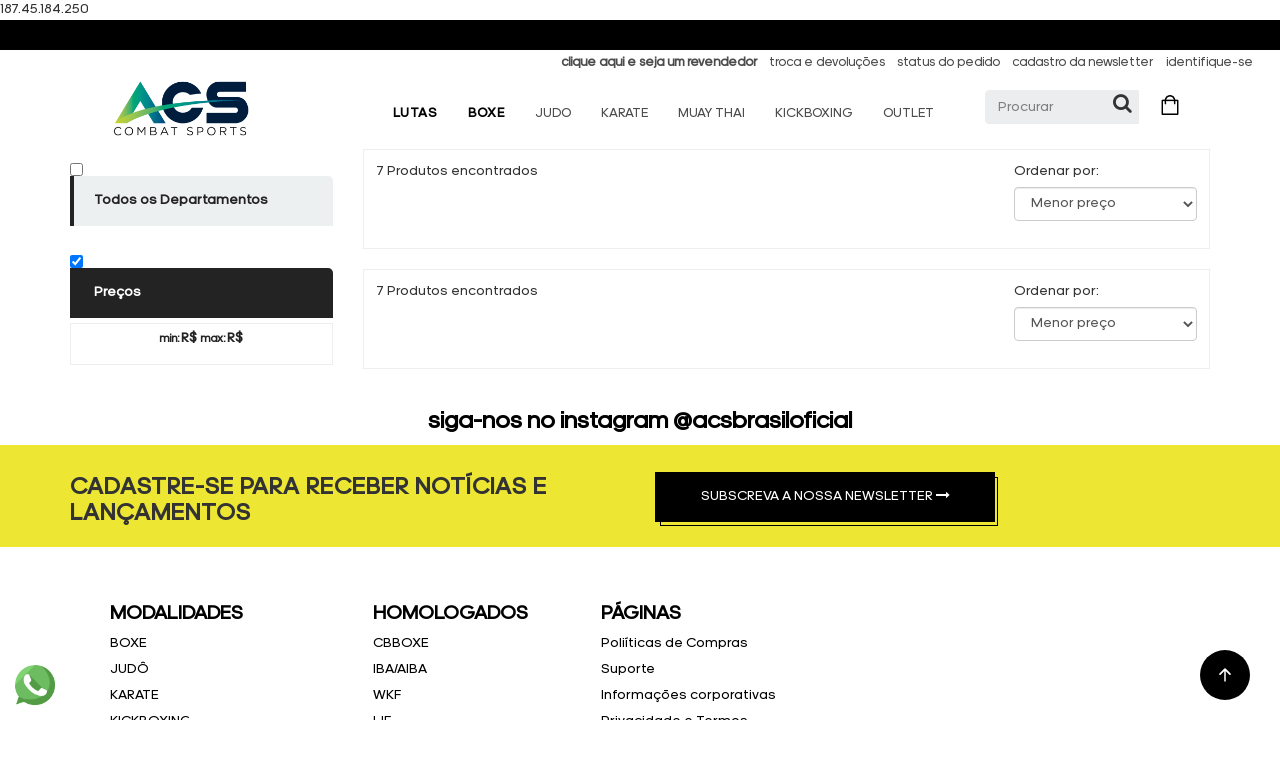

--- FILE ---
content_type: text/html
request_url: https://www.acscombat.com.br/categoria/867/karate--wkf-approved&pag1=1
body_size: 56373
content:
187.45.184.250<!DOCTYPE html>

<html lang="pt">

   <head>

      
      <meta charset="utf-8">

      <meta http-equiv="X-UA-Compatible" content="IE=edge">

      <meta name="viewport" content="width=device-width, initial-scale=1">

      
        <meta name="title" content=".">

        <meta name="description" content="">

        <meta name="keywords" content="">

      
      <meta name="author" content="Visual Ecommerce">

      <meta name="google-site-verification" content="" />

      

      <meta name="resource-type" content="document">

      <meta name="revisit-after" content="3 days">

      <meta name="classification" content="Internet">

      <meta name="distribution" content="Global">

      <meta name="rating" content="General">

      <meta name="language" content="pt-br">

      <meta name="doc-class" content="Completed">

      <meta name="doc-rights" content="Public">

      <meta name="Googlebot" content="index,follow">

      <meta name="MSSmartTagsPreventParsing" content="true">

      <meta http-equiv="Content-Language" content="pt-br">

      <meta http-equiv="Content-Language" content="Português">

      <meta name="generator" content="SIS Visual - https://www.visualecommerce.com.br">

      <link rel="shortcut icon" href="https://www.acscombat.com.br/tpl/images/1619531375.x-icon" type="image/x-icon"/>

      
       <link href="https://www.acscombat.com.br/categoria/867/karate--wkf-approved&pag1=1" rel="canonical" />

      


      
         <meta name="robots" content="ALL">

      


       

     <title></title> 

    



      
      <!-- Bootstrap -->
      <link rel=stylesheet href=https://www.acscombat.com.br/tpl/css/estrutura.css>
      <link rel=stylesheet href=https://www.acscombat.com.br/tpl/css/produtos-vitrine.css>
      <link rel=stylesheet href=https://www.acscombat.com.br/tpl/css/estrutura-paginas.css>
      <link rel=stylesheet href=https://www.acscombat.com.br/tpl/css/owl.transitions.css>
      <link rel=stylesheet href=https://www.acscombat.com.br/tpl/css/owl.carousel.css>
      <link rel=stylesheet href=https://www.acscombat.com.br/tpl/css/owl.theme.css>
      <link rel=stylesheet href=https://www.acscombat.com.br/tpl/css/easyzoom.css />
      <link rel=stylesheet href=https://www.acscombat.com.br/tpl/css/bootstrap.min.css>
      <script src=https://www.acscombat.com.br/tpl/js/jquery-2.2.1.min.js></script>
      <script src=https://www.acscombat.com.br/tpl/js/bootstrap.min.js></script>

      <link rel=stylesheet href=https://www.acscombat.com.br/tpl/css/font-awesome.min.css />
      <script src=https://www.acscombat.com.br/tpl/js/funcoes_loja.js></script>

    

      

      



      <!-- Google Tag Manager -->
<script>(function(w,d,s,l,i){w[l]=w[l]||[];w[l].push({'gtm.start':
   new Date().getTime(),event:'gtm.js'});var f=d.getElementsByTagName(s)[0],
   j=d.createElement(s),dl=l!='dataLayer'?'&l='+l:'';j.async=true;j.src=
   'https://www.googletagmanager.com/gtm.js?id='+i+dl;f.parentNode.insertBefore(j,f);
   })(window,document,'script','dataLayer','GTM-N78FPJSB');</script>
   <!-- End Google Tag Manager -->
      

   </head>

      <button id="topBtn"><svg viewBox="0 0 24 24" fill="none" xmlns="http://www.w3.org/2000/svg" style="
      width: 20px;
      height: 20px;
  "><g id="SVGRepo_bgCarrier" stroke-width="0"></g><g id="SVGRepo_tracerCarrier" stroke-linecap="round" stroke-linejoin="round"></g><g id="SVGRepo_iconCarrier"> <path d="M12 5V19M12 5L6 11M12 5L18 11" stroke="#fff" stroke-width="2" stroke-linecap="round" stroke-linejoin="round"></path> </g></svg></button>

<body  class="full">
   <!-- Google Tag Manager (noscript) -->
<noscript><iframe src="https://www.googletagmanager.com/ns.html?id=GTM-N78FPJSB"
   height="0" width="0" style="display:none;visibility:hidden"></iframe></noscript>
   <!-- End Google Tag Manager (noscript) -->

   <div style="position: fixed; bottom: 15px; left: 15px; z-index: 999; float: left;">
      <a href="https://api.whatsapp.com/send?phone=5515998296810&amp;text=Olá,%20estou%20na%20loja%20Adidas%20Combat%20Sports%20e%20gostaria%20de%20saber%20se%20poderiam%20me%20ajudar?"
         target="_blank">
         <img src="https://www.acscombat.com.br/tpl/images/whatsapp_logo.png" width="40" height="40"
            alt="Fale Conosco pelo WhatsApp">
      </a>
   </div>

   <!-- ================== BARRA SUPERIOR DE INFORMAÇÕES ================== -->
   <div class="faixa-header">
      <div class="container">
      <div class="owl-carousel" id="text-carrossel">
    
         <a href="https://www.acscombat.com.br/conteudo/41/Frete-Gr%C3%A1tis">  <p class="text-faixa" ><b class="text-faixa-2">Frete Grátis acima de R$ 499,90 para todo Brasil - Saiba mais</b> </p></a>
         <p class="text-faixa" ><b class="text-faixa-2">Pague com PIX com 5% OFF</b> </p>
         <p class="text-faixa" ><b class="text-faixa-2">Primeira Compra - CUPOM: *1COMPRA* com 10%OFF</b> </p>


     </div>
       
   </div>

</div>
<header>
   <section class="barra_informacoes_desktop">
      <div class="col-lg-5 col-sm-3 barra_informacoes"></div>
      <div class="col-lg-7 col-sm-9 barra_informacoes">
         <ul class="barra_informacoes_ul">
            <li><a href="https://www.mksdistribuidora.com.br" target="_blanc" class="barra_informacoes_link"> <b>clique
                     aqui e seja um revendedor</b></a></li>
                        <!-- <li><a href="https://www.acscombat.com.br/login.php" target="_blanc" class="barra_informacoes_link">identifique-se</a></li> -->
                        <li><a href="https://www.acscombat.com.br/conteudo/9/Contato" target="_blanc"
                  class="barra_informacoes_link">troca e devoluções</a></li>
            <li><a href="https://www.acscombat.com.br/area_cliente.php" target="_blanc"
                  class="barra_informacoes_link">status do pedido</a></li>
            <li><a href="#newsletter" class="barra_informacoes_link">cadastro da newsletter</a></li>
                        <li><a href="https://www.acscombat.com.br/login.php" target="_blanc"
                  class="barra_informacoes_link">identifique-se</a></li>
                     </ul>
      </div>
   </section>
   
   
   <section class="menu_navegacao_desktop">
      <div class="container">
         <div class="col-md-12" style="position: static;display: flex;align-items: center;">
            <!-- ================== LOGO ================== -->
            <div class="col-lg-3 col-sm-2">
               <figure>
                  <a href="https://www.acscombat.com.br/"><img class="logo_desktop"
                        src="https://www.acscombat.com.br/tpl/img/adidas---acs-logo.png"></a>
               </figure>
            </div>
   
            <div class="col-lg-7 col-sm-8" style="position: static;">
               <ul class="nav navbar-nav menu_navegacao_ul">
                 
                  <li class="dropdown mega-dropdown nav-icones" data-codigo="920"><a onclick="location.href='https://www.acscombat.com.br/LUTAS'" href="#" class="dropdown-toggle" data-toggle="dropdown">LUTAS</a></li><div class="box_menu" id="mostrar920"><ul class="box_menu_ul"><li>
                                <a href="https://www.acscombat.com.br/LUTAS/BOXE">BOXE</a></li></ul></div><li class="dropdown mega-dropdown nav-icones" data-codigo="911"><a onclick="location.href='https://www.acscombat.com.br/boxe'" href="#" class="dropdown-toggle" data-toggle="dropdown">BOXE</a></li><div class="box_menu" id="mostrar911"><ul class="box_menu_ul"><li>
                                <a href="https://www.acscombat.com.br/boxe/cbboxe">CBBOXE</a><ul class="box_menu_ul_terceiro"><li><a href="https://www.acscombat.com.br/boxe/cbboxe/cbboxe-luvas">Luvas</a></li><li><a href="https://www.acscombat.com.br/boxe/cbboxe/protetor-de-cabeca">Protetor de Cabeça</a></li></ul></li><li>
                                <a href="https://www.acscombat.com.br/boxe/acessorios">Acessórios</a></li><li>
                                <a href="https://www.acscombat.com.br/boxe/protetor-de-cabeca">Protetor de Cabeça</a></li><li>
                                <a href="https://www.acscombat.com.br/boxe/luvas">Luvas</a></li><li>
                                <a href="https://www.acscombat.com.br/boxe/sapatilhas">Sapatilhas</a></li><li>
                                <a href="https://www.acscombat.com.br/boxe/malasmochilas">Malas/Mochilas</a></li></ul></div><li class="dropdown mega-dropdown nav-icones" data-codigo="806"><a onclick="location.href='https://www.acscombat.com.br/judo'" href="#" class="dropdown-toggle" data-toggle="dropdown">JUDO</a></li><div class="box_menu" id="mostrar806"><ul class="box_menu_ul"><li>
                                <a href="https://www.acscombat.com.br/judo/ijf-approved">IJF Approved</a><ul class="box_menu_ul_terceiro"><li><a href="https://www.acscombat.com.br/judo/ijf-approved/kimonos-ijf">Kimonos IJF</a></li><li><a href="https://www.acscombat.com.br/judo/ijf-approved/faixa-ijf">Faixa IJF</a></li></ul></li><li>
                                <a href="https://www.acscombat.com.br/judo/kimonos">Kimonos</a><ul class="box_menu_ul_terceiro"><li><a href="https://www.acscombat.com.br/judo/kimonos/kimonos-ijf">Kimonos IJF</a></li><li><a href="https://www.acscombat.com.br/judo/kimonos/kimono-adulto">Kimono Adulto</a></li><li><a href="https://www.acscombat.com.br/judo/kimonos/kimono-infantil">Kimono Infantil</a></li></ul></li><li>
                                <a href="https://www.acscombat.com.br/judo/indicacao-de-uso">Indicação de Uso</a><ul class="box_menu_ul_terceiro"><li><a href="https://www.acscombat.com.br/judo/indicacao-de-uso/iniciante">Iniciante</a></li><li><a href="https://www.acscombat.com.br/judo/indicacao-de-uso/treino-moderado">Treino Moderado</a></li><li><a href="https://www.acscombat.com.br/judo/indicacao-de-uso/treino-intenso">Treino Intenso</a></li><li><a href="https://www.acscombat.com.br/judo/indicacao-de-uso/competicoes-nacionais">Competições Nacionais</a></li><li><a href="https://www.acscombat.com.br/judo/indicacao-de-uso/competicoes-internacionais">Competições Internacionais</a></li></ul></li><li>
                                <a href="https://www.acscombat.com.br/judo/gramatura">Gramatura</a><ul class="box_menu_ul_terceiro"><li><a href="https://www.acscombat.com.br/judo/gramatura/leve">LEVE - Até 350g/m2</a></li><li><a href="https://www.acscombat.com.br/judo/gramatura/medio">MÉDIO - De 351 até 500g/m2</a></li><li><a href="https://www.acscombat.com.br/judo/gramatura/pesado">PESADO - De 501 g/m2 acima</a></li></ul></li><li>
                                <a href="https://www.acscombat.com.br/judo/faixas">Faixas</a><ul class="box_menu_ul_terceiro"><li><a href="https://www.acscombat.com.br/judo/faixas/faixas-ijf">Faixas IJF</a></li><li><a href="https://www.acscombat.com.br/judo/faixas/faixa-colorida">Faixa Colorida</a></li><li><a href="https://www.acscombat.com.br/judo/faixas/faixas-preta">Faixas Preta</a></li></ul></li><li>
                                <a href="https://www.acscombat.com.br/judo/viagem-judo">Viagem</a><ul class="box_menu_ul_terceiro"><li><a href="https://www.acscombat.com.br/judo/viagem-judo/bolsas-judo">Bolsas</a></li><li><a href="https://www.acscombat.com.br/judo/viagem-judo/mochilas-judo">Mochilas</a></li></ul></li></ul></div><li class="dropdown mega-dropdown nav-icones" data-codigo="807"><a onclick="location.href='https://www.acscombat.com.br/karate'" href="#" class="dropdown-toggle" data-toggle="dropdown">KARATE</a></li><div class="box_menu" id="mostrar807"><ul class="box_menu_ul"><li>
                                <a href="https://www.acscombat.com.br/karate/kimonos">Kimonos</a><ul class="box_menu_ul_terceiro"><li><a href="https://www.acscombat.com.br/karate/kimonos/kumite">Kumite</a></li><li><a href="https://www.acscombat.com.br/karate/kimonos/kata">Kata</a></li><li><a href="https://www.acscombat.com.br/karate/kimonos/infantil">Infantil</a></li></ul></li><li>
                                <a href="https://www.acscombat.com.br/karate/faixas">Faixas</a></li><li>
                                <a href="https://www.acscombat.com.br/karate/equipamentos-de-treino">Protetores</a><ul class="box_menu_ul_terceiro"><li><a href="https://www.acscombat.com.br/karate/equipamentos-de-treino/toraxseios">TORAX/SEIOS</a></li><li><a href="https://www.acscombat.com.br/karate/equipamentos-de-treino/caneleiras">Caneleiras</a></li><li><a href="https://www.acscombat.com.br/karate/equipamentos-de-treino/luva-de-foco">Luvas</a></li></ul></li><li>
                                <a href="https://www.acscombat.com.br/karate/viagem-karate">Viagem</a><ul class="box_menu_ul_terceiro"><li><a href="https://www.acscombat.com.br/karate/viagem-karate/bolsas-karate">Bolsas</a></li><li><a href="https://www.acscombat.com.br/karate/viagem-karate/mochilas-karate">Mochilas</a></li></ul></li><li>
                                <a href="https://www.acscombat.com.br/karate/wkf-approved">WKF Approved</a></li></ul></div><li class="dropdown mega-dropdown nav-icones" data-codigo="809"><a onclick="location.href='https://www.acscombat.com.br/muay-thai'" href="#" class="dropdown-toggle" data-toggle="dropdown">MUAY THAI</a></li><div class="box_menu" id="mostrar809"><ul class="box_menu_ul"><li>
                                <a href="https://www.acscombat.com.br/muay-thai/luvas">Luvas</a></li><li>
                                <a href="https://www.acscombat.com.br/muay-thai/equipamentos-de-treino">Equipamentos de Treino</a></li><li>
                                <a href="https://www.acscombat.com.br/muay-thai/kits">Kits</a></li></ul></div><li class="dropdown mega-dropdown nav-icones" data-codigo="810"><a onclick="location.href='https://www.acscombat.com.br/kickboxing'" href="#" class="dropdown-toggle" data-toggle="dropdown">KICKBOXING</a></li><div class="box_menu" id="mostrar810"><ul class="box_menu_ul"><li>
                                <a href="https://www.acscombat.com.br/kickboxing/luvas">Luvas</a></li><li>
                                <a href="https://www.acscombat.com.br/kickboxing/equipamentos-de-treino">Equipamentos de Treino</a></li><li>
                                <a href="https://www.acscombat.com.br/kickboxing/mochilas-kickboxing">Mochilas</a></li><li>
                                <a href="https://www.acscombat.com.br/kickboxing/wako-approved">WAKO Approved</a></li></ul></div><li class="dropdown mega-dropdown nav-icones" data-codigo="814"><a onclick="location.href='https://www.acscombat.com.br/outlet'" href="#" class="dropdown-toggle" data-toggle="dropdown">OUTLET</a></li>
               </ul>
            </div> 
   
            <!-- ================== BARRA DE PESQUISA ================== -->
            <div class="col-lg-2 col-sm-2 barra_pesquisa_desktop">
   
               <form action="https://www.acscombat.com.br/buscar.php"
                  method="get" class="search-menu">
                  <div class="input-group" id="">
                     <input type="text" id="_realizar_pesquisar" autocomplete="off" class="form-control input-header"
                        required name="pesquisar" placeholder="Procurar">
                     <input type="hidden" name="pag1" value="1">
                     <span class="input-group-btn">
                        <button type="submit" name="enviar" value="Submeter"
                           class="btn btn-default btn-header btn-busca">
                           <i class="fa fa-search" aria-hidden="true"></i>
                        </button>
                     </span>
                  </div>
                  <div class="mostrar">
                     <ul id="mostrar">
                     </ul>
                  </div>
               </form>
   
               <figure>
                  <a href="https://www.acscombat.com.br/carrinho.php">
                     <img class="barra_informacoes_carrinho"
                        src="https://www.acscombat.com.br/tpl/images/shopping-bag.png">
                  </a>
               </figure>
            </div>
         </div>
      </div>
   </section>

</header>


   

   <!-- CABECALHO -->



   <!-- FIM-CABECALHO -->

   


   
         <h1 style="display:none;">

            

         </h1>

      


    <!-- MENU -->
  

   

<div class="menu-mobile">

   <div class="mobile-header">

      <input type="checkbox" id="menu-check">

      <label for="menu-check">

         <svg clip-rule="evenodd" stroke-linejoin="round" width="32" height="32" stroke-miterlimit="2" viewBox="0 0 24 24" xmlns="http://www.w3.org/2000/svg"><path d="m13 16.745c0-.414-.336-.75-.75-.75h-9.5c-.414 0-.75.336-.75.75s.336.75.75.75h9.5c.414 0 .75-.336.75-.75zm9-5c0-.414-.336-.75-.75-.75h-18.5c-.414 0-.75.336-.75.75s.336.75.75.75h18.5c.414 0 .75-.336.75-.75zm-4-5c0-.414-.336-.75-.75-.75h-14.5c-.414 0-.75.336-.75.75s.336.75.75.75h14.5c.414 0 .75-.336.75-.75z" fill="#000"/></svg>

      </label>

      <a href="https://www.acscombat.com.br" class="no-link">

         <img src="https://www.acscombat.com.br/tpl/img/adidas---acs-logo.png" class="img-responsive logo-mobile" >

      </a>

      <a href="https://www.acscombat.com.br/carrinho.php">

         <svg xmlns="http://www.w3.org/2000/svg" width="32" height="32" viewBox="0 0 24 24" fill="#000" ><path d="M4.558 7l4.701-4.702c.199-.198.46-.298.721-.298.613 0 1.02.505 1.02 1.029 0 .25-.092.504-.299.711l-3.26 3.26h-2.883zm12.001 0h2.883l-4.702-4.702c-.198-.198-.459-.298-.72-.298-.613 0-1.02.505-1.02 1.029 0 .25.092.504.299.711l3.26 3.26zm7.441 2v2h-.642c-.534 0-1.022.305-1.257.786l-4.101 10.214h-12l-4.101-10.216c-.234-.48-.722-.784-1.256-.784h-.643v-2h24zm-15 4c0-.552-.448-1-1-1s-1 .448-1 1v5c0 .552.448 1 1 1s1-.448 1-1v-5zm4 0c0-.552-.448-1-1-1s-1 .448-1 1v5c0 .552.448 1 1 1s1-.448 1-1v-5zm4 0c0-.552-.447-1-1-1s-1 .448-1 1v5c0 .552.447 1 1 1s1-.448 1-1v-5z"/></svg>

         <span class="contador-carrinho">0</span>

      </a>



      <div class="m-mobile">

         <ul class="nav navbar-nav">

            <div class="mobile-header">

               <div>

                  
                  <p>Seja bem vindo</p>

                  <a href="https://www.acscombat.com.br/login.php">Login ou cadastro</a>

                  
               </div>

               <label for="menu-check">

                  <i class="fa fa-times" aria-hidden="true"></i>

               </label>

            </div>            

            <li class="item-menu-m"><a class="categoria-nome" style="position:relative" href="https://www.acscombat.com.br/">LUTAS<a class="dropdown-toggle categoria-nome" data-toggle="dropdown" style="position: absolute;top: 8px;right: 20px;"><svg style="float: right;margin-right: 10px;" xmlns="http://www.w3.org/2000/svg" width="24" height="24" fill="none"><path d="M6 7.2l6 6 6-6 2.4 1.2-8.4 8.4-8.4-8.4L6 7.2z" fill="grey"/></svg></a><ul class="dropdown-menu mega-dropdown-menu sub-menu"><li><a class="subcategoria-nome" href="https://www.acscombat.com.br//">BOXE</a></li></ul></li><li class="item-menu-m"><a class="categoria-nome" style="position:relative" href="https://www.acscombat.com.br/boxe">BOXE<a class="dropdown-toggle categoria-nome" data-toggle="dropdown" style="position: absolute;top: 8px;right: 20px;"><svg style="float: right;margin-right: 10px;" xmlns="http://www.w3.org/2000/svg" width="24" height="24" fill="none"><path d="M6 7.2l6 6 6-6 2.4 1.2-8.4 8.4-8.4-8.4L6 7.2z" fill="grey"/></svg></a><ul class="dropdown-menu mega-dropdown-menu sub-menu"><li><a class="subcategoria-nome" href="https://www.acscombat.com.br/boxe/cbboxe">CBBOXE</a></li><li><a style="color: #5a5a5a; font-size: 14px; font-size: 12px;" class="sub-sub-categoria" href="https://www.acscombat.com.br/boxe/cbboxe/cbboxe-luvas">Luvas</a><a style="color: #5a5a5a; font-size: 14px; font-size: 12px;" class="sub-sub-categoria" href="https://www.acscombat.com.br/boxe/cbboxe/protetor-de-cabeca">Protetor de Cabeça</a></li><li><a class="subcategoria-nome" href="https://www.acscombat.com.br/boxe/acessorios">Acessórios</a></li><li><a class="subcategoria-nome" href="https://www.acscombat.com.br/boxe/protetor-de-cabeca">Protetor de Cabeça</a></li><li><a class="subcategoria-nome" href="https://www.acscombat.com.br/boxe/luvas">Luvas</a></li><li><a class="subcategoria-nome" href="https://www.acscombat.com.br/boxe/sapatilhas">Sapatilhas</a></li><li><a class="subcategoria-nome" href="https://www.acscombat.com.br/boxe/malas/mochilas">Malas/Mochilas</a></li></ul></li><li class="item-menu-m"><a class="categoria-nome" style="position:relative" href="https://www.acscombat.com.br/judo">JUDO<a class="dropdown-toggle categoria-nome" data-toggle="dropdown" style="position: absolute;top: 8px;right: 20px;"><svg style="float: right;margin-right: 10px;" xmlns="http://www.w3.org/2000/svg" width="24" height="24" fill="none"><path d="M6 7.2l6 6 6-6 2.4 1.2-8.4 8.4-8.4-8.4L6 7.2z" fill="grey"/></svg></a><ul class="dropdown-menu mega-dropdown-menu sub-menu"><li><a class="subcategoria-nome" href="https://www.acscombat.com.br/judo/ijf-approved">IJF Approved</a></li><li><a style="color: #5a5a5a; font-size: 14px; font-size: 12px;" class="sub-sub-categoria" href="https://www.acscombat.com.br/judo/ijf-approved/kimonos-ijf">Kimonos IJF</a><a style="color: #5a5a5a; font-size: 14px; font-size: 12px;" class="sub-sub-categoria" href="https://www.acscombat.com.br/judo/ijf-approved/faixa-ijf">Faixa IJF</a></li><li><a class="subcategoria-nome" href="https://www.acscombat.com.br/judo/kimonos">Kimonos</a></li><li><a style="color: #5a5a5a; font-size: 14px; font-size: 12px;" class="sub-sub-categoria" href="https://www.acscombat.com.br/judo/kimonos/kimonos-ijf">Kimonos IJF</a><a style="color: #5a5a5a; font-size: 14px; font-size: 12px;" class="sub-sub-categoria" href="https://www.acscombat.com.br/judo/kimonos/kimono-adulto">Kimono Adulto</a><a style="color: #5a5a5a; font-size: 14px; font-size: 12px;" class="sub-sub-categoria" href="https://www.acscombat.com.br/judo/kimonos/kimono-infantil">Kimono Infantil</a></li><li><a class="subcategoria-nome" href="https://www.acscombat.com.br/judo/indicacao-de-uso">Indicação de Uso</a></li><li><a style="color: #5a5a5a; font-size: 14px; font-size: 12px;" class="sub-sub-categoria" href="https://www.acscombat.com.br/judo/indicacao-de-uso/iniciante">Iniciante</a><a style="color: #5a5a5a; font-size: 14px; font-size: 12px;" class="sub-sub-categoria" href="https://www.acscombat.com.br/judo/indicacao-de-uso/treino-moderado">Treino Moderado</a><a style="color: #5a5a5a; font-size: 14px; font-size: 12px;" class="sub-sub-categoria" href="https://www.acscombat.com.br/judo/indicacao-de-uso/treino-intenso">Treino Intenso</a><a style="color: #5a5a5a; font-size: 14px; font-size: 12px;" class="sub-sub-categoria" href="https://www.acscombat.com.br/judo/indicacao-de-uso/competicoes-nacionais">Competições Nacionais</a><a style="color: #5a5a5a; font-size: 14px; font-size: 12px;" class="sub-sub-categoria" href="https://www.acscombat.com.br/judo/indicacao-de-uso/competicoes-internacionais">Competições Internacionais</a></li><li><a class="subcategoria-nome" href="https://www.acscombat.com.br/judo/gramatura">Gramatura</a></li><li><a style="color: #5a5a5a; font-size: 14px; font-size: 12px;" class="sub-sub-categoria" href="https://www.acscombat.com.br/judo/gramatura/leve">LEVE - Até 350g/m2</a><a style="color: #5a5a5a; font-size: 14px; font-size: 12px;" class="sub-sub-categoria" href="https://www.acscombat.com.br/judo/gramatura/medio">MÉDIO - De 351 até 500g/m2</a><a style="color: #5a5a5a; font-size: 14px; font-size: 12px;" class="sub-sub-categoria" href="https://www.acscombat.com.br/judo/gramatura/pesado">PESADO - De 501 g/m2 acima</a></li><li><a class="subcategoria-nome" href="https://www.acscombat.com.br/judo/faixas">Faixas</a></li><li><a style="color: #5a5a5a; font-size: 14px; font-size: 12px;" class="sub-sub-categoria" href="https://www.acscombat.com.br/judo/faixas/faixas-ijf">Faixas IJF</a><a style="color: #5a5a5a; font-size: 14px; font-size: 12px;" class="sub-sub-categoria" href="https://www.acscombat.com.br/judo/faixas/faixa-colorida">Faixa Colorida</a><a style="color: #5a5a5a; font-size: 14px; font-size: 12px;" class="sub-sub-categoria" href="https://www.acscombat.com.br/judo/faixas/faixas-preta">Faixas Preta</a></li><li><a class="subcategoria-nome" href="https://www.acscombat.com.br/judo/viagem-judo">Viagem</a></li><li><a style="color: #5a5a5a; font-size: 14px; font-size: 12px;" class="sub-sub-categoria" href="https://www.acscombat.com.br/judo/viagem-judo/bolsas-judo">Bolsas</a><a style="color: #5a5a5a; font-size: 14px; font-size: 12px;" class="sub-sub-categoria" href="https://www.acscombat.com.br/judo/viagem-judo/mochilas-judo">Mochilas</a></li></ul></li><li class="item-menu-m"><a class="categoria-nome" style="position:relative" href="https://www.acscombat.com.br/karate">KARATE<a class="dropdown-toggle categoria-nome" data-toggle="dropdown" style="position: absolute;top: 8px;right: 20px;"><svg style="float: right;margin-right: 10px;" xmlns="http://www.w3.org/2000/svg" width="24" height="24" fill="none"><path d="M6 7.2l6 6 6-6 2.4 1.2-8.4 8.4-8.4-8.4L6 7.2z" fill="grey"/></svg></a><ul class="dropdown-menu mega-dropdown-menu sub-menu"><li><a class="subcategoria-nome" href="https://www.acscombat.com.br/karate/kimonos">Kimonos</a></li><li><a style="color: #5a5a5a; font-size: 14px; font-size: 12px;" class="sub-sub-categoria" href="https://www.acscombat.com.br/karate/kimonos/kumite">Kumite</a><a style="color: #5a5a5a; font-size: 14px; font-size: 12px;" class="sub-sub-categoria" href="https://www.acscombat.com.br/karate/kimonos/kata">Kata</a><a style="color: #5a5a5a; font-size: 14px; font-size: 12px;" class="sub-sub-categoria" href="https://www.acscombat.com.br/karate/kimonos/infantil">Infantil</a></li><li><a class="subcategoria-nome" href="https://www.acscombat.com.br/karate/faixas">Faixas</a></li><li><a class="subcategoria-nome" href="https://www.acscombat.com.br/karate/equipamentos-de-treino">Protetores</a></li><li><a style="color: #5a5a5a; font-size: 14px; font-size: 12px;" class="sub-sub-categoria" href="https://www.acscombat.com.br/karate/equipamentos-de-treino/torax/seios">TORAX/SEIOS</a><a style="color: #5a5a5a; font-size: 14px; font-size: 12px;" class="sub-sub-categoria" href="https://www.acscombat.com.br/karate/equipamentos-de-treino/caneleiras">Caneleiras</a><a style="color: #5a5a5a; font-size: 14px; font-size: 12px;" class="sub-sub-categoria" href="https://www.acscombat.com.br/karate/equipamentos-de-treino/luva-de-foco">Luvas</a></li><li><a class="subcategoria-nome" href="https://www.acscombat.com.br/karate/viagem-karate">Viagem</a></li><li><a style="color: #5a5a5a; font-size: 14px; font-size: 12px;" class="sub-sub-categoria" href="https://www.acscombat.com.br/karate/viagem-karate/bolsas-karate">Bolsas</a><a style="color: #5a5a5a; font-size: 14px; font-size: 12px;" class="sub-sub-categoria" href="https://www.acscombat.com.br/karate/viagem-karate/mochilas-karate">Mochilas</a></li><li><a class="subcategoria-nome" href="https://www.acscombat.com.br/karate/wkf-approved">WKF Approved</a></li></ul></li><li class="item-menu-m"><a class="categoria-nome" style="position:relative" href="https://www.acscombat.com.br/muay-thai">MUAY THAI<a class="dropdown-toggle categoria-nome" data-toggle="dropdown" style="position: absolute;top: 8px;right: 20px;"><svg style="float: right;margin-right: 10px;" xmlns="http://www.w3.org/2000/svg" width="24" height="24" fill="none"><path d="M6 7.2l6 6 6-6 2.4 1.2-8.4 8.4-8.4-8.4L6 7.2z" fill="grey"/></svg></a><ul class="dropdown-menu mega-dropdown-menu sub-menu"><li><a class="subcategoria-nome" href="https://www.acscombat.com.br/muay-thai/luvas">Luvas</a></li><li><a class="subcategoria-nome" href="https://www.acscombat.com.br/muay-thai/equipamentos-de-treino">Equipamentos de Treino</a></li><li><a class="subcategoria-nome" href="https://www.acscombat.com.br/muay-thai/kits">Kits</a></li></ul></li><li class="item-menu-m"><a class="categoria-nome" style="position:relative" href="https://www.acscombat.com.br/kickboxing">KICKBOXING<a class="dropdown-toggle categoria-nome" data-toggle="dropdown" style="position: absolute;top: 8px;right: 20px;"><svg style="float: right;margin-right: 10px;" xmlns="http://www.w3.org/2000/svg" width="24" height="24" fill="none"><path d="M6 7.2l6 6 6-6 2.4 1.2-8.4 8.4-8.4-8.4L6 7.2z" fill="grey"/></svg></a><ul class="dropdown-menu mega-dropdown-menu sub-menu"><li><a class="subcategoria-nome" href="https://www.acscombat.com.br/kickboxing/luvas">Luvas</a></li><li><a class="subcategoria-nome" href="https://www.acscombat.com.br/kickboxing/equipamentos-de-treino">Equipamentos de Treino</a></li><li><a class="subcategoria-nome" href="https://www.acscombat.com.br/kickboxing/mochilas-kickboxing">Mochilas</a></li><li><a class="subcategoria-nome" href="https://www.acscombat.com.br/kickboxing/wako-approved">WAKO Approved</a></li></ul></li><li class="item-menu-m"><a class="categoria-nome" style="position:relative" href="https://www.acscombat.com.br/outlet">OUTLET<a class="dropdown-toggle categoria-nome" data-toggle="dropdown" style="position: absolute;top: 8px;right: 20px;"><svg style="float: right;margin-right: 10px;" xmlns="http://www.w3.org/2000/svg" width="24" height="24" fill="none"><path d="M6 7.2l6 6 6-6 2.4 1.2-8.4 8.4-8.4-8.4L6 7.2z" fill="grey"/></svg></a><ul class="dropdown-menu mega-dropdown-menu sub-menu"></ul></li>

      </ul>

   </div>

</div>



<div class="barra-pesquisa">

   <form class="form_header_busca">

   <div class="input-group">

      <input type="text" id="_realizar_pesquisar" autocomplete="off" class="form-control input-header-mobile"

      required="" name="pesquisar" placeholder="Digite o que você procura...">

      <input type="hidden" name="pag1" value="1">

      <span class="input-group-btn">

         <button type="submit" name="enviar" value="Submeter" class="btn btn-default btn-busca-mobile"><i

            class="fa fa-search" aria-hidden="true"></i></button>

         </span>

      </div>

      <div class="mostrar">

         <ul class="list-group" id="mostrar">

         </ul>

      </div>

   </form>

</div>

</div> 

<!-- FIM-MENU -->


<!-- BANNER -->

      

<!-- BANNER -->

<!-- CONTEUDO -->

<article>

   <div class="container article-container">

      
      <h1 style="display:none;"></h1>
<input type="hidden" id="id_categoria_selecionada" name="id_categoria_selecionada"  value="">

<!-- <div class="loader loader-default"></div> -->

<div class="row">
  <div class="col-md-12">
    <div id="banner-loja" class="owl-carousel banner-loja">
          </div>
  </div>
</div>

<div class="row">


    <div class="col-md-3 col-sm-12">
      <dropdown>
        <input id="toggle1" type="checkbox">
        <label for="toggle1" class="animate">Todos os Departamentos</label>
        <ul class="list-group animate-drop">
          <li class="list-group-item border-line">
                <b>
                  <a href="https://www.acscombat.com.br/LUTAS">
                    <i class="fa fa-angle-right" aria-hidden="true"></i> LUTAS 
                  </a>
                </b><br>
                             - <a href="https://www.acscombat.com.br/LUTAS/BOXE">BOXE</a><br></li><li class="list-group-item border-line">
                <b>
                  <a href="https://www.acscombat.com.br/boxe">
                    <i class="fa fa-angle-right" aria-hidden="true"></i> BOXE 
                  </a>
                </b><br>
                             - <a href="https://www.acscombat.com.br/boxe/cbboxe">CBBOXE</a><br><a class="sub-categorias" href="https://www.acscombat.com.br/boxe/cbboxe/cbboxe-luvas">
                                            Luvas
                                        </a><br><a class="sub-categorias" href="https://www.acscombat.com.br/boxe/cbboxe/protetor-de-cabeca">
                                            Protetor de Cabeça
                                        </a><br>
                             - <a href="https://www.acscombat.com.br/boxe/acessorios">Acessórios</a><br>
                             - <a href="https://www.acscombat.com.br/boxe/protetor-de-cabeca">Protetor de Cabeça</a><br>
                             - <a href="https://www.acscombat.com.br/boxe/luvas">Luvas</a><br>
                             - <a href="https://www.acscombat.com.br/boxe/sapatilhas">Sapatilhas</a><br>
                             - <a href="https://www.acscombat.com.br/boxe/malasmochilas">Malas/Mochilas</a><br></li><li class="list-group-item border-line">
                <b>
                  <a href="https://www.acscombat.com.br/judo">
                    <i class="fa fa-angle-right" aria-hidden="true"></i> JUDO 
                  </a>
                </b><br>
                             - <a href="https://www.acscombat.com.br/judo/ijf-approved">IJF Approved</a><br><a class="sub-categorias" href="https://www.acscombat.com.br/judo/ijf-approved/kimonos-ijf">
                                            Kimonos IJF
                                        </a><br><a class="sub-categorias" href="https://www.acscombat.com.br/judo/ijf-approved/faixa-ijf">
                                            Faixa IJF
                                        </a><br>
                             - <a href="https://www.acscombat.com.br/judo/kimonos">Kimonos</a><br><a class="sub-categorias" href="https://www.acscombat.com.br/judo/kimonos/kimonos-ijf">
                                            Kimonos IJF
                                        </a><br><a class="sub-categorias" href="https://www.acscombat.com.br/judo/kimonos/kimono-adulto">
                                            Kimono Adulto
                                        </a><br><a class="sub-categorias" href="https://www.acscombat.com.br/judo/kimonos/kimono-infantil">
                                            Kimono Infantil
                                        </a><br>
                             - <a href="https://www.acscombat.com.br/judo/indicacao-de-uso">Indicação de Uso</a><br><a class="sub-categorias" href="https://www.acscombat.com.br/judo/indicacao-de-uso/iniciante">
                                            Iniciante
                                        </a><br><a class="sub-categorias" href="https://www.acscombat.com.br/judo/indicacao-de-uso/treino-moderado">
                                            Treino Moderado
                                        </a><br><a class="sub-categorias" href="https://www.acscombat.com.br/judo/indicacao-de-uso/treino-intenso">
                                            Treino Intenso
                                        </a><br><a class="sub-categorias" href="https://www.acscombat.com.br/judo/indicacao-de-uso/competicoes-nacionais">
                                            Competições Nacionais
                                        </a><br><a class="sub-categorias" href="https://www.acscombat.com.br/judo/indicacao-de-uso/competicoes-internacionais">
                                            Competições Internacionais
                                        </a><br>
                             - <a href="https://www.acscombat.com.br/judo/gramatura">Gramatura</a><br><a class="sub-categorias" href="https://www.acscombat.com.br/judo/gramatura/leve">
                                            LEVE - Até 350g/m2
                                        </a><br><a class="sub-categorias" href="https://www.acscombat.com.br/judo/gramatura/medio">
                                            MÉDIO - De 351 até 500g/m2
                                        </a><br><a class="sub-categorias" href="https://www.acscombat.com.br/judo/gramatura/pesado">
                                            PESADO - De 501 g/m2 acima
                                        </a><br>
                             - <a href="https://www.acscombat.com.br/judo/faixas">Faixas</a><br><a class="sub-categorias" href="https://www.acscombat.com.br/judo/faixas/faixas-ijf">
                                            Faixas IJF
                                        </a><br><a class="sub-categorias" href="https://www.acscombat.com.br/judo/faixas/faixa-colorida">
                                            Faixa Colorida
                                        </a><br><a class="sub-categorias" href="https://www.acscombat.com.br/judo/faixas/faixas-preta">
                                            Faixas Preta
                                        </a><br>
                             - <a href="https://www.acscombat.com.br/judo/viagem-judo">Viagem</a><br><a class="sub-categorias" href="https://www.acscombat.com.br/judo/viagem-judo/bolsas-judo">
                                            Bolsas
                                        </a><br><a class="sub-categorias" href="https://www.acscombat.com.br/judo/viagem-judo/mochilas-judo">
                                            Mochilas
                                        </a><br></li><li class="list-group-item border-line">
                <b>
                  <a href="https://www.acscombat.com.br/karate">
                    <i class="fa fa-angle-right" aria-hidden="true"></i> KARATE 
                  </a>
                </b><br>
                             - <a href="https://www.acscombat.com.br/karate/kimonos">Kimonos</a><br><a class="sub-categorias" href="https://www.acscombat.com.br/karate/kimonos/kumite">
                                            Kumite
                                        </a><br><a class="sub-categorias" href="https://www.acscombat.com.br/karate/kimonos/kata">
                                            Kata
                                        </a><br><a class="sub-categorias" href="https://www.acscombat.com.br/karate/kimonos/infantil">
                                            Infantil
                                        </a><br>
                             - <a href="https://www.acscombat.com.br/karate/faixas">Faixas</a><br>
                             - <a href="https://www.acscombat.com.br/karate/equipamentos-de-treino">Protetores</a><br><a class="sub-categorias" href="https://www.acscombat.com.br/karate/equipamentos-de-treino/toraxseios">
                                            TORAX/SEIOS
                                        </a><br><a class="sub-categorias" href="https://www.acscombat.com.br/karate/equipamentos-de-treino/caneleiras">
                                            Caneleiras
                                        </a><br><a class="sub-categorias" href="https://www.acscombat.com.br/karate/equipamentos-de-treino/luva-de-foco">
                                            Luvas
                                        </a><br>
                             - <a href="https://www.acscombat.com.br/karate/viagem-karate">Viagem</a><br><a class="sub-categorias" href="https://www.acscombat.com.br/karate/viagem-karate/bolsas-karate">
                                            Bolsas
                                        </a><br><a class="sub-categorias" href="https://www.acscombat.com.br/karate/viagem-karate/mochilas-karate">
                                            Mochilas
                                        </a><br>
                             - <a href="https://www.acscombat.com.br/karate/wkf-approved">WKF Approved</a><br></li><li class="list-group-item border-line">
                <b>
                  <a href="https://www.acscombat.com.br/muay-thai">
                    <i class="fa fa-angle-right" aria-hidden="true"></i> MUAY THAI 
                  </a>
                </b><br>
                             - <a href="https://www.acscombat.com.br/muay-thai/luvas">Luvas</a><br>
                             - <a href="https://www.acscombat.com.br/muay-thai/equipamentos-de-treino">Equipamentos de Treino</a><br>
                             - <a href="https://www.acscombat.com.br/muay-thai/kits">Kits</a><br></li><li class="list-group-item border-line">
                <b>
                  <a href="https://www.acscombat.com.br/kickboxing">
                    <i class="fa fa-angle-right" aria-hidden="true"></i> KICKBOXING 
                  </a>
                </b><br>
                             - <a href="https://www.acscombat.com.br/kickboxing/luvas">Luvas</a><br>
                             - <a href="https://www.acscombat.com.br/kickboxing/equipamentos-de-treino">Equipamentos de Treino</a><br>
                             - <a href="https://www.acscombat.com.br/kickboxing/mochilas-kickboxing">Mochilas</a><br>
                             - <a href="https://www.acscombat.com.br/kickboxing/wako-approved">WAKO Approved</a><br></li><li class="list-group-item border-line">
                <b>
                  <a href="https://www.acscombat.com.br/outlet">
                    <i class="fa fa-angle-right" aria-hidden="true"></i> OUTLET 
                  </a>
                </b><br></li>
        </ul>
      </dropdown>
      <dropdown>
        <input id="toggle2" type="checkbox" checked>
        <label for="toggle2" class="animate">Preços</label>
        <ul class="list-group">
          <li class="list-group-item border-line text-center item-drop">
            <strong>
              <small>min: </small> R$ <span id="min_range_precos_cat" value=""></span> <small> max: </small> R$ <span id="max_range_precos_cat" value=""></span>
            </strong>
            <div id="range_precos_cat"></div>
          </li>
        </ul>
      </dropdown>
            <dropdown style="display: none;">
        <input id="toggle3" type="checkbox" checked>
        <label for="toggle3" class="animate">Marcas</label>
        <ul class="list-group">
                <li class="list-group-item border-line item-drop">
          <label for="marca_filtro_2" class="not_label_drop"><input type="checkbox" id="marca_filtro_2" class="marca_filtro" value="2"> Adidas</label>
        </li>
              </ul>
    </dropdown>
            <div id="filtro_lateral_v2">
        <ul class="list-group"></ul>
      </div>


      
      

    </div>
  <div class="col-md-9 col-sm-12 text-left">
    <div class="box-border">
      <div class="row">
        <div class="col-md-6 col-sm-6">
          <div class="row">
            <div class="col-md-12">
              <label for="produtos_encontrados" class="label-text">7 Produtos encontrados</label>
            </div>
          </div>
        </div>
        <div class="col-md-3 col-sm-3">
        </div>
          <div class="col-md-3 col-sm-3">
            <div class="form-group">
              <label for="usuario" class="label-text">Ordenar por:</label>
              <input type="hidden" name="nc" value="">
              <input type="hidden" name="marca" value="">
              <input type="hidden" name="itens" value="">
              <select class="form-control" id="sel1" name="ordenar">
                <option value="map">Maior preço</option>
                <option value="mep" selected>Menor preço</option>      
              </select>
            </div>
          </div>
      </div>
    </div>

    <div class="row" id="mostrar_produtos">
      
    </div>

    <div id="content"></div>
    <div id='loading'></div>


    <div class="box-border">

      <div class="row">
        <div class="col-md-6 col-sm-6">
          <div class="row">
            <div class="col-md-12">
              <label for="produtos_encontrados" class="label-text">7 Produtos encontrados</label>
            </div>
          </div>
        </div>

        <div class="col-md-3 col-sm-3">
        </div>

          <div class="col-md-3 col-sm-3">
            <div class="form-group">
              <label for="usuario" class="label-text">Ordenar por:</label>
              <input type="hidden" name="nc" value="">
              <input type="hidden" name="pag1" value="">
              <input type="hidden" name="marca" value="">
              <input type="hidden" name="itens" value="">

              <select class="form-control" id="sel1" name="ordenar">
                <option value="map">Maior preço</option>
                <option value="mep" selected>Menor preço</option>
              </select>
            </div>
          </div>
      </div>
    </div>
  </div>
</div>

      
   </div>

</article>

 <!-- RODAPE -->

 <div class="container box-instagram">
   <div class="row text-center">
   <div class="col-md-12">
      <a style="text-transform: lowercase; font-weight: bold; color: black;" href="https://www.instagram.com/acsbrasiloficial" target="_blank">
         <h3 style="text-transform: lowercase; font-weight: bold; ">Siga-nos no instagram @acsbrasiloficial</h3>

      </a>
       
   </div>
   </div>
</div>


<div class="modal news_modal" tabindex="-1" role="dialog">
   <div class="modal-dialog" role="document">
      <div class="modal-content">
         <div class="modal-header">
            <button type="button" class="close" id="close_news" data-dismiss="modal" aria-label="Close">
               <span aria-hidden="true">&times;</span>
            </button>
         </div>
         <div class="modal-body">
            <form class="form-search" method="post"
               action="https://www.acscombat.com.br/insNewLetter.php">
               <div class="form-group form-newletter">
                  <input type="text" required="" class="form-control input-newsletter" name="newsletter"
                     placeholder="Seu Nome" style=" padding: 20px 20px; margin: 8px 0px;">
                  <input type="text" required="" class="form-control input-newsletter" name="newsletter"
                     placeholder="Seu E-mail" style=" padding: 20px 20px; margin: 40px 0px;">
                  <button type="submit" name="enviar" value="Submeter" class="btn btn-newsletter"
                     style="width: auto;">ENVIAR</button>
               </div>
            </form>
         </div>
      </div>
   </div>
</div>

 <!-- RODAPE -->
 <section class="newsletter col-md-12">
   <div class="container">
      <div class="row">
         <section class="col-md-6 col-sm-12">
            <h3>CADASTRE-SE PARA RECEBER NOTÍCIAS E LANÇAMENTOS</h3>
         </section>
         <section class="col-md-6 col-sm-12">
            <button id="newsletter" class="btn">SUBSCREVA A NOSSA NEWSLETTER <i class="fa fa-long-arrow-right"
                  aria-hidden="true"></i> </button>
         </section>
      </div>
   </div>
</section>
<footer class="container">
   <div class="row footer_desktop">
      <div class="col-md-5 col-xs-5 listaProdutosFooter ">
         <ul>
            <li>modalidades</li>
            <li>
               <a href="https://www.acscombat.com.br/boxe">
                  BOXE
               </a>
            </li>
            <li>
               <a href="https://www.acscombat.com.br/judo">
                  JUDÔ
               </a>
            </li>
            <li>
               <a href=" https://www.acscombat.com.br/karate">
                  KARATE
               </a>
            </li>
            <li>
               <a
                  href="https://www.acscombat.com.br/kickboxing">
                  KICKBOXING
               </a>
            </li>
            <br>
      
          
         </ul>
        

         <ul>
            <li>homologados</li>
            <li>
               <a href="https://www.acscombat.com.br/boxe/cbboxe">
                  CBBOXE
               </a>
            </li>
            <li>
               <a href="https://www.acscombat.com.br/boxe/iba-aiba-appoved">
                  IBA/AIBA
               </a>
            </li>
            <li>
               <a href="https://www.acscombat.com.br/karate/wkf-approved">
                  WKF
               </a>
            </li>
            <li>
               <a href="https://www.acscombat.com.br/judo/kimonos/kimonos-ijf">
                  IJF
               </a>
            </li>
            <li>
               <a href="https://www.acscombat.com.br/kickboxing/wako-approved">
                  WAKO
               </a>
            </li>
         </ul>
         <ul>
            <li>Produtos</li>
            <li>
               <a href="https://www.acscombat.com.br/conteudo/42/Luvas-de-Boxe-Como-escolher">
                  LUVAS DE BOXE - Como escolher

               </a>
            </li>
            <li>
               <a href="https://www.acscombat.com.br/conteudo/43/Kimonos-Como-escolher">
                  KIMONOS - Como escolher
               </a>
            </li>
            <li>
               <a href="https://www.acscombat.com.br/categoria/876/boxe--treinadores&pag1=1">
                  Equipamentos de Treino
               </a>
            </li>
         </ul>
        

      </div>

      <div class="col-md-3 col-xs-5 flexPaginasFooter_desktop">
         <ul>
            <li><strong>PÁGINAS</strong></li>

                        <li>
               <a href="https://www.acscombat.com.br/conteudo/44/Poliíticas-de-Compras">
                  Poliíticas de Compras
               </a>
            </li>
                        <li>
               <a href="https://www.acscombat.com.br/conteudo/38/Suporte">
                  Suporte
               </a>
            </li>
                        <li>
               <a href="https://www.acscombat.com.br/conteudo/39/Informações-corporativas">
                  Informações corporativas
               </a>
            </li>
                        <li>
               <a href="https://www.acscombat.com.br/conteudo/40/Privacidade-e-Termos">
                  Privacidade e Termos
               </a>
            </li>
                     </ul>
      </div>

      <div class="col-md-4 col-xs-4">
         <iframe
            src="https://www.facebook.com/plugins/page.php?href=https%3A%2F%2Fwww.facebook.com%2Facscombatsports&tabs=footer&width=250&height=130&small_header=false&adapt_container_width=true&hide_cover=false&show_facepile=true&appId"
            width="250" height="130" style="border:none;overflow:hidden" scrolling="no" frameborder="0"
            allowfullscreen="true"
            allow="autoplay; clipboard-write; encrypted-media; picture-in-picture; web-share"></iframe>

         <div>
            <h4><strong>SEGURANÇA</strong></h2>
               <img src="https://www.acscombat.com.br/tpl/images/seguranca.png" alt="Selo de seguranca">
         </div>

      </div>

</footer>

<div class="col-md-12 FormasDePagamento">
   <h4 class="titulo-conteudo"><strong>Formas de pagamento</strong></h4>
   <div class="col-md-7 titulo-conteudo"  >
      <ul class="bandeiras-paguecom list-inline">
         <img src="https://www.acscombat.com.br/tpl/images/cartao-01.png" class="img-pag">
         <img src="https://www.acscombat.com.br/tpl/images/cartao-02.png" class="img-pag">
         <img src="https://www.acscombat.com.br/tpl/images/cartao-03.png" class="img-pag">
         <img src="https://www.acscombat.com.br/tpl/images/cartao-04.png" class="img-pag">
         <img src="https://www.acscombat.com.br/tpl/images/cartao-06.png" class="img-pag">
         <img src="https://www.acscombat.com.br/tpl/images/cartao-07.png" class="img-pag">
         <img src="https://www.acscombat.com.br/tpl/images/cartao-08.png" class="img-pag">
         <img src="https://www.acscombat.com.br/tpl/images/cartao-09.png" class="img-pag">
         <img src="https://www.acscombat.com.br/tpl/images/cartao-10.png" class="img-pag">
         <img src="https://www.acscombat.com.br/tpl/images/boleto-12.png" class="img-pag">
      </ul>
   </div>
</div>
<section class="endereco_layout col-md-12">
   <article class="col-md-6 pais">
      <p class="Brasil">
         <img src="https://www.acscombat.com.br/tpl/images/brazil.png" width="30">
         Brasil
      </p>
   </article>

   <article class="col-md-6">
      <p><b>DISTRIBUIDOR OFICIAL NO BRASIL - adidas combat sports (Divisão de Esportes de Combate)</b>
      </p>
      <p>MKS Importação e Comércio Ltda - EPP - CNPJ/MF nº 00.324.823/0001-72 – Inscrição Estadual 286.495,176.119
      </p>
      <p>Endereço: Av. Casa Grande, 850 Galpão 08, Município de Diadema - SP, CEP 06833-073</p>
      <p>Atendimento ao cliente: sac@acscombat.com.br </p>
   </article>
</section>
<!-- FIM-RODAPE -->
   <!-- FIM-RODAPE -->

   
      <script src=https://www.acscombat.com.br/tpl/js/scripts.js></script>
      <script src=https://www.acscombat.com.br/tpl/js/config.js></script>
      <script src=https://www.acscombat.com.br/tpl/js/easyzoom.js></script>
      <script src=https://www.acscombat.com.br/tpl/js/jquery.mask.js></script>
      <script src=https://www.acscombat.com.br/tpl/js/owl.carousel.js></script>
      <script src=https://www.acscombat.com.br/tpl/js/jquery.noty.packaged.min.js></script>
      <script src=https://www.acscombat.com.br/tpl/js/funcao_produto.js></script>
      
      <script type=text/javascript>

        $(document.body).on('change', '#sel1', function (event) {
             var  nc        = $('input[name=nc]').val();
             var  pag1      = $('input[name=pag1]').val();
             var  marca     = $('input[name=marca]').val();
             var  itens     = $('input[name=itens]').val();
             var  ordenar   = $('#sel1').val();

             location.href='https://www.acscombat.com.br/categoria/867/pag1=' + pag1 + '&marca=' + marca + '&ordenar=' + ordenar + '';
        });

        $(document.body).on('change', '#sel2', function (event) {
             var  nc        = $('input[name=nc]').val();
             var  pag1      = $('input[name=pag1]').val();
             var  marca     = $('input[name=marca]').val();
             var  itens     = $('input[name=itens]').val();
             var  ordenar   = $('#sel2').val();

             location.href='https://www.acscombat.com.br/categoria/867/pag1=' + pag1 + '&marca=' + marca + '&ordenar=' + ordenar + '';
        });

        // OWL CARROUSSEL PRINCIPAL
        $(document).ready(function() {
          if ($(window).width() < 768) {
              $('#banner-loja .desktop').remove();
          }
          else {
              $('#banner-loja .mobile').remove();
          }
          $('#banner-loja').owlCarousel({
              singleItem : true,
              autoHeight : true,
              transitionStyle:'fade', //Efeito de animação
              slideSpeed : 5000, //Velocidade de transição
              stopOnHover : true, //Pausar animação ao sobrepor com mouse
              //autoPlay : 3000, // Tempo para iniciar o efeito
              paginationSpeed : 5000, //Velocidade de paginação
              goToFirstSpeed : 2000, //Voltar para a primeira imagem
              navigation : true, // Mostrar botões de Navegação
              navigationText: ['<img src=https://www.acscombat.com.br/tpl/img/arrowLeft.png>','<img src=https://www.acscombat.com.br/tpl/img/arrowRight.png>']
          });

           if ($('#text-carrossel').length) {
      $('#text-carrossel').owlCarousel({
        items : 1,
        lazyLoad : true,
        margin:10,
        stopOnHover : true,
        autoPlay : 2000,  
        itemsMobile : [479, 1],
        navigation : false, // Mostrar botões de Navegação    
        navigationText: ['','']
      });
        });
      </script>

      
   <script>
      $(document).ready(function() {
  $(window).scroll(function() {
    if ($(this).scrollTop() > 20) {
      $('#topBtn').fadeIn();
    } else {
      $('#topBtn').fadeOut();
    }
  });

  $('#topBtn').click(function() {
    $('html, body').animate({ scrollTop: 0 }, 'slow');
    return false;
  });
});
   </script>

   <div id="fb-root"></div>

   <script>(function(d, s, id) {

      var js, fjs = d.getElementsByTagName(s)[0];

      if (d.getElementById(id)) return;

      js = d.createElement(s); js.id = id;

      js.src = 'https://connect.facebook.net/pt_BR/sdk.js#xfbml=1&version=v2.11';

      fjs.parentNode.insertBefore(js, fjs);

   }(document, 'script', 'facebook-jssdk'));

</script>
  
</body>

</html><div class='text-center'>
        <img src='https://www.visualecommerce.com.br/images/logo-rodape.png' alt='Visual e-commerce' width='150'>
      </div>

--- FILE ---
content_type: text/html
request_url: https://www.acscombat.com.br/variacao_ajax.php
body_size: 48
content:
{"resultado":"O id produto invalido"}

--- FILE ---
content_type: text/css
request_url: https://www.acscombat.com.br/tpl/css/estrutura.css
body_size: 22913
content:
@font-face {
    font-family: "adineue PRO";
    src: url("//db.onlinewebfonts.com/t/b82329475307e0380dc1ea23f0c35266.eot");
    src: url("//db.onlinewebfonts.com/t/b82329475307e0380dc1ea23f0c35266.eot?#iefix") format("embedded-opentype"), url("//db.onlinewebfonts.com/t/b82329475307e0380dc1ea23f0c35266.woff2") format("woff2"), url("//db.onlinewebfonts.com/t/b82329475307e0380dc1ea23f0c35266.woff") format("woff"), url("//db.onlinewebfonts.com/t/b82329475307e0380dc1ea23f0c35266.ttf") format("truetype"), url("//db.onlinewebfonts.com/t/b82329475307e0380dc1ea23f0c35266.svg#adineue PRO") format("svg");
}

body {
    font-family: 'adineue PRO', sans-serif !important;
}
#topBtn {
    display: flex;
    position: fixed;
    bottom: 20px;
    right: 30px;
    z-index: 99;
    border: none;
    outline: none;
    background-color: #000;
    color: white;
    cursor: pointer;
    padding: 15px;
    border-radius: 42px;
  }
  
  #topBtn:hover {
    background-color: #000;
  }
.faixa-header {
    height: 30px;
    text-align: center;
    background-color: #000;
    align-items: center;
    color: white;
    font-weight: 200;
    align-content: center;
    display: flex;
    font-size: 12px;
    flex-wrap: wrap;
    letter-spacing: 2px;
    /* margin: 10px; */
    justify-content: center;
      &
    p {
          margin-bottom: 0;
    margin-top: 10px;
    font-weight: 300;
      }
      &
    a {
          color: white}
      &
    a:hover {
          color: white}
  }

.fotoProdDesk{
    display: block;
}

.menu-mobile{display: none}

#menu-check{ display: none; }

.menu-btn{width: 38px;height: 38px;}

.carrinho-mobile{width: 38px;height: 38px;}

.mobile-header{width: 100%;display: flex;justify-content: space-around;align-items: center;padding: 5px;display: none;margin-left: -5px;}

.m-mobile{display: none;width: 80%;height: 5000px;background-color: #f4f4f4;left: -800px;top: 0;transition: all .8s ease-in-out;position: absolute;z-index: 998;}

.m-titulo{ background-color:#000; height: 90px; line-height: 80px;}

.m-titulo-texto{ display: flex; justify-content: center; flex-direction: column; margin-left: 60px; margin-top: -60px; line-height: 10px;}

.m-titulo label{color: #fff;font-size: 16px;}

.m-titulo #minhaconta{font-size: 20px;}

.m-titulo img{ margin-left: 10px; margin-top: 5px; width: 36px; height: 36px;}

.item-menu-m{cursor: pointer;text-decoration: none;}

.item-menu-m i{transition: all .4s ease-in-out; }

.item-menu-m:hover i{transform: rotate(180deg);}

.item-menu-m a{text-decoration: none;}

.item-menu-m a:hover{ text-decoration: none; color: #000;}

#menu-check:checked ~ .m-mobile{ transform: translateX(800px);}

.barra-pesquisa{display: none;padding: 10px 20px;/* background: #000; */}

.mobile-logout{color: #fff; float: right; margin-right: 15px;}

.mobile-logout i{margin-left: 3px;}

.mobile-logout:hover{text-decoration: none; color: #fff;}

#minhaconta i{margin-left: 3px;}

.categoria-nome{color: #333 !important;text-align: left !important;}

.categoria-nome i{float: right;margin-right: 10px;color: #909090 !important;}

.subcategoria-nome{margin-left: 10px;font-size: 16px !important;text-transform: lowercase;}

.sub-sub-categoria{margin-left: 20px; color: #5a5a5a; font-size: 14px;}



.mobile-header{/* background-color: #000000; */padding: 10px 20px;display: flex;justify-content: space-between;align-items: center;margin: 0;}

.mobile-header p{margin: 0;font-size: 18px;color: var(--cor-1);margin-bottom: 5px;}

.mobile-header a{font-size: 13px;margin: 0;color: #535353;}

.mobile-header i{font-size: 18px;color: var(--cor-1);}



.contador-carrinho{position: absolute;color: var(--cor-1);font-weight: bold;right: 8px;top: 31px;font-size: 14px;}

.thumbnail-image-marcas{  }

.thumbnail-image-marcas img {-webkit-transition: all 0.3s;transition: all 0.3s;margin: 0 auto;height: 124px;/* -webkit-filter: grayscale(100%); */-moz-filter: grayscale(100%);-ms-filter: grayscale(100%);-o-filter: grayscale(100%);/* filter: grayscale(100%); *//* opacity: 0.6; */}

.thumbnail-image-marcas img:hover{  -webkit-filter: grayscale(0%); -moz-filter: grayscale(0%); -ms-filter: grayscale(0%); -o-filter: grayscale(0%); filter: grayscale(0%); opacity: 1.0;  }





.btn-busca-mobile{

    height: 52px !important;

    background: #fff !important;

    color: #9c9c9c !important;

    border: #fff !important;

    border-radius: 0 4px 4px 0 !important;

    font-size: 15px !important;

    padding: 0 19px!important;

}

.input-header-mobile{ 

    border-radius: 4px 0  0 4px !important;

    border: solid thin #fff !important;

    background-color: #FFF !important;

    box-shadow: none !important;

    padding: 25px 20px !important;}
/* ===================================== CARROSSEL DE PRODUTOS ===================================== */

.owl-theme .owl-controls .owl-buttons div {
    position: absolute;
    border-radius: 0px !important;
    margin: 0px !important;
    padding: 3px 5px !important;
    background: transparent !important;
}

.owl-theme .owl-controls .owl-buttons .owl-prev {
    left: 0px;
    top: 30%;
}

.owl-theme .owl-controls .owl-buttons .owl-next {
    right: 0px;
    top: 30%;
}

.owl-pagination {
    display: none;
}

.at-style-responsive .at-share-btn {
    padding: 1px !important;
}

.fixme {
    top: 50%;
    right: 0px;
    background: #eee;
    z-index: 999;
    opacity: 0;
    padding: 15px;
}

.listaCategoriaHomologado .owl-item { text-align: center !important; }

/* ===================================== BARRA SUPERIOR DE INFORMAÇÕES ===================================== */

.barra_informacoes_desktop {
    height: 30px;
}

.barra_informacoes {
    height: 25px;
}
::-webkit-scrollbar{
    width: 10px !important;
}
.barra_informacoes_ul {
    display: flex;
    padding: 3px 0px;
    list-style: none;
    justify-content: space-evenly;
}

.barra_informacoes_ul li:first-child {
    color: #000;
    font-size: 11px;
    padding-top: 1px;
}

.barra_informacoes_ul li {
    color: #4c4c4c;
}

.barra_informacoes_link, .barra_informacoes_link:active {
    text-decoration: none;
    color: #4c4c4c;
    font-size: 13px;
}

.barra_informacoes_link:hover { text-decoration: underline; color: #4c4c4c; }

.barra_informacoes_marca {
    margin-left: 5px;
}

/* ===================================== MENU DE NAVEGAÃ‡ÃƒO ===================================== */

.logo_desktop {
    width: 140px;
    margin-left: 5%;
    position: relative;
    /* margin-bottom: 5%; */
    bottom: 5px;
  }
  
  .menu_navegacao_desktop {
    height: 55px;
    font-size: 13.5px;
  }
  
  .menu_navegacao_ul li:hover {
    border-bottom: 3px solid #000;
    background-color: transparent !important;
  }
  
  .menu_navegacao_ul a {
    color: #4c4c4c;
    text-transform: uppercase;
  }
  
  .menu_navegacao_ul li:first-child a, .menu_navegacao_ul li:nth-child(2) a, .menu_navegacao_ul li:nth-child(3) a {
    color: #000;
    text-transform: uppercase;
    letter-spacing: 1px;
    font-weight: 600;
  }
  
  .menu_navegacao_ul a:hover {
    color: #4c4c4c;
    text-transform: uppercase;
    letter-spacing: 1px;
    background-color: transparent !important;
  }
  
  .barra_pesquisa_desktop {
    padding: 10px 0px;
    display: flex;
  }
  
  .barra_pesquisa_desktop input {
    background-color: #EBEDEE;
    outline: none !important;
    box-shadow: none !important;
    border-color: #EBEDEE !important;
    margin-left: -40px;
    width: 115% !important;
  }
  
  .barra_pesquisa_desktop input::-webkit-input-placeholder {
    color: gray;
  }
  
  .barra_pesquisa_desktop input:-ms-input-placeholder {
    color: gray;
  }
  
  .barra_pesquisa_desktop input::placeholder {
    color: gray;
  }
  
  .barra_pesquisa_desktop button {
    border: none !important;
    background: transparent !important;
    position: absolute !important;
    top: 0px;
    right: 0px;
    top: -3px;
    right: 16px;
    font-size: 20px;
  }
  
  .barra_informacoes_carrinho {
    position: relative;
    width: 20px;
    top: 5px;
  }
  
  /* ===================================== MENU DESKTOP ===================================== */
  
  .box_menu {
    position: absolute;
    z-index: 300;
    background-color: #fff;
    left: 0.0%;
    height: 200px;
    width: 100%;
    top: 115px;
    display: none;
  }
  
  .box_menu_ul {
    list-style: none;
    display: flex;
    overflow: hidden;
    padding: 20px 0px 0px 0px;
    justify-content: space-around;
  }
  
  .box_menu_ul li {
    border: none !important;
  }
  
  .box_menu_ul_terceiro {
    list-style: none;
    font-size: 10px;
    min-width: 100px;
  }
  
  .box_menu_ul_terceiro li {
    margin: 0px 0px 0px -35px;
    padding: 5px 0px;
  }


/* ===================================== BANNER ===================================== */

.item img { width: 100vw; }

/* ===================================== NOTIFICAÇÃO COVID ===================================== */

.notificacao_covid {
    background-color: #ebedee;
    height: auto;
    padding-top: 20px;
    z-index: 200;
}

.link_covid {
    color: #000;
    text-decoration: underline;
    font-weight: 900;
}

.link_covid:hover {
    background-color: #000;
    color: #fff;
}

.covid_fechar {
    display: flex;
    justify-content: flex-end;
}

.covid_fechar_link, .covid_fechar_link:hover {
    color: #000;
    position: absolute;
    font-size: 45px !important;
    bottom: -25px;
    right: 15px;
    text-decoration: none;
    z-index: 100;
    cursor: pointer;
}

/* ===================================== ENCONTRE SEU TIME ===================================== */

.encontre_seu_time {
    text-align: center;
    padding-top: 15px;
    text-transform: uppercase;
    font-weight: 600;
    letter-spacing: 1px;
    background-color: #ebedee;
    height: auto;
    padding-bottom: 15px;
}

.logo_times {
    width: 100px;
    margin-left: 1%;
}

/* categoria homologados */
.boxCategoriaHomologados { 
    min-height: 130px;
    /* background-image: url(../images/background-menu-obj.png); */
    background-repeat: no-repeat;
    display: flex;
    align-items: center;
    background-size: cover;
    background-color: #ebebeb;
 }
 .listaCategoriaHomologado { 
     display: flex; 
     justify-content: center; 
     margin: 0px auto; 
     width: 70%; 
     flex-wrap: wrap; 
    }

.imagemCategoriaHomologacao img { width: 70px; border-radius: 50px; margin: 20px 10px; }

/* ===================================== CATEGORIAS IMAGENS ===================================== */

.categorias ul {
    display: flex;
    justify-content: space-evenly;
    margin: 20px 0px;
    list-style: none;
}

.categorias_itens {
    text-align: center;
    display: flex;
    list-style: none;
    position: relative;
    bottom: 55px;
    justify-content: center;
}

.categorias li:nth-child(1) img {
    width: 90%;
}

.categorias li:nth-child(2) img {
    width: 90%;
}

.categorias li:nth-child(3) img {
    width: 90%;
}

.categorias li:nth-child(4) img {
    width: 90%;
}

.categoria_imagem_box {
    width: 90%;
    height: 55px;
    background-color: #eaeeef;
    letter-spacing: 1px;
    text-align: center;
}

.categoria_imagem_box a {
    color: #000;
    padding: 5px;
    font-weight: 600;
}

.categoria_imagem_box a:hover {
    background-color: #000;
    color: #fff;
}

/* ===================================== SOBRE ===================================== */

.sobre_layout {
    background-color: #ebedee;
    padding: 80px 8.33%;
    height: auto;
}

.titulo_sobre {
    text-align: center;
    font-weight: bolder;
    font-size: 12px;
}

.texto_sobre {
    font-size: 11px;
    text-align: justify;
}

/* ===================================== NEWSLETTER ===================================== */

.blur {
    position: fixed;
    top: 0;
    width: 100vw;
    height: 100vh;
    z-index: 999;
    filter: opacity(0.5);
    background-color: #000;
    display: none;
}

.news_modal {
    z-index: 9999;
    display: none;
}

.newsletter {
    height: auto;
    background-color: #ede734;
    padding: 10px 0px 10px 0px;
    margin-bottom: 50px;
}

.newsletter h3 {
    letter-spacing: 1px;
    font-weight: bolder;
}

.newsletter button {
    height: 50px;
    color: #fff;
    background-color: #000;
    border-radius: 0px;
    width: 340px;
    margin-top: 17px;
    margin-bottom: 10px;
}

.newsletter button::before {
    content: '';
    border: 1px solid black;
    height: 49px;
    width: 338px;
    background-color: transparent;
    position: absolute;
    z-index: 0;
    top: 22px;
    left: 20px;
}
.fotoProdmob{
    display: none;
}
/* ===================================== FOOTER ===================================== */

.footer_desktop {
    /* padding: 0px 80px; */
    display: flex;
    justify-content: space-around;
}

.flexCategoriasFooter_desktop { 
    display: flex;
    flex-wrap: wrap;
    justify-content: flex-start;
 }

.footer_desktop ul {
    list-style: none;
}

.footer_desktop ul a {
    color: #000;
}

.footer_desktop ul li {
    padding: 3px 0px;
    font-size: 12px;
    color: #000;
}

.listaFooter_categoria__pai a {
    font-size: 20px;
    padding-left: 5px;
}

.listaFooter_categoria__filho a { 
    font-size: 14px;
    font-weight: 500px;
 }

.flexPaginasFooter_desktop { display: flex; justify-content: center; }

 .flexPaginasFooter_desktop ul {
    margin: 0px;
    padding: 0px;
    text-align: start;
 }

 .flexPaginasFooter_desktop ul li:first-child {
    font-size: 20px !important;
 }

 .flexPaginasFooter_desktop ul li a {
    font-size: 14px;
}

.footer_desktop ul li:first-child {
    font-size: 15px;
}

.ul_titulo {
    font-size: 15px !important;
}

.footer_mobile ul li a {
    color: #fff;
    letter-spacing: 1px;
}

.footer_facebook_mobile {
    text-align: center;
}

.listaProdutosFooter { display: flex; flex-wrap: wrap; justify-content: space-between; }
.listaProdutosFooter ul li:first-child { font-weight: 700; font-size: 20px; text-transform: uppercase; }
.listaProdutosFooter ul li { font-size: 14px; }

/* ===================================== FORMAS DE PAGAMENTO ===================================== */

.titulo-conteudo {
    margin-left: 10%;
}

.FormasDePagamento {
    margin: 20px 0px;
}

.img-pag {
    width: 50px;
}

/* ===================================== ENDEREÇO ===================================== */

.endereco_layout {
    background-color: #000;
    padding: 10px 8.33% 40px;
    height: auto;
}

.endereco_layout p:first-child {
    text-align: start;
}

.endereco_layout .Brasil {
    text-align: center !important;
}

.endereco_layout p {
    color: #c8cbcc;
    font-size: 12px;
}

/* ===================================== MENU FLUTUANTE ===================================== */

.menu_flutuante {
    width: 100%;
    display: none;
    position: fixed;
    top: 0;
    left: 0;
    z-index: 500;
    background: #FFF;
}

/* ===================================== MOBILE ===================================== */

/* ===================================== HEADER MOBILE ===================================== */

.menu_navegacao_mobile {
    height: 55px;
    font-size: 13.5px;
}

.icone_menu {
    padding: 9px 0px;
    width: 35px;
    cursor: pointer;
}

.logo_mobile {
    width: 120px;
    margin-left: 5%;
    padding: 10px 0px;
}

.pesquisa_mobile {
    padding: 12px 0px;
    text-align: end;
}

.pesquisa_mobile i {
    color: #000;
    font-size: 20px;
}

.pesquisa_mobile a {
    margin-left: 9px;
}

/* ===================================== MENU MOBILE ===================================== */

.navegacao_mobile {
    margin-left: 10px !important;
    list-style: none;
}

.navegacao_mobile li {
    padding: 10px 0px;
}

.navegacao_mobile li a {
    color: #333;
    font-size: 20px;
}

.navegacao_mobile li:nth-child(1) a, .navegacao_mobile li:nth-child(2) a, .navegacao_mobile li:nth-child(3) a {
    font-weight: 600;
}

/* ===================================== MENU LATERAL ===================================== */

.menu_mobile {
    background: #fff;
    width: 105vw;
    height: 100vh;
    position: fixed;
    top: 0px;
    z-index: 999;
    transform: translateX(-105vw);
    transition: 1s;
}

.slider_fechar_link, .slider_fechar_link:hover, .slider_fechar_link:visited, .slider_fechar_link:active {
    color: #000;
    position: absolute;
    font-size: 45px !important;
    right: 15px;
    text-decoration: none;
    z-index: 100;
    cursor: pointer;
}

.menu_slider_header {
    height: 60px;
    border-bottom: 1px solid lightgray;
}

.navegacao_mobile_slider {
    margin-left: 0% !important;
    list-style: none;
    margin-top: 90px;
}

.navegacao_mobile_slider li {
    padding: 10px 0px;
}

.navegacao_mobile_slider li a {
    color: #333;
    font-size: 15px;
}

.slider_footer {
    font-size: 15px;
    padding: 24px;
    list-style: none;
}

.slider_footer li {
    padding: 10px 0px;
    letter-spacing: 1px;
    margin-left: 3%;
}

.slider_footer li a {
    color: #333;
}

.abreFecha {
    display: none;
    list-style: none;
}

.slider_pesquisa {
    position: fixed;
    top: 0;
    width: 100vw;
    right: -15px;
    background: #fff;
    z-index: 999;
    height: 100%;
    transform: translateX(104vw);
    display: none;
    transition: 1s;
}

.slider_pesquisa input {
    height: 50px;
    border-radius: 0px;
    background-color: #ebedee;
    border: none;
    border-bottom: 1px solid #c9c9c9;
    padding-left: 50px;
}

.slider_pesquisa i {
    position: absolute;
    top: 18px;
    left: 25px;
}

.slider_segundo_nivel {
    background: #fff;
    width: 100vw;
    height: 100vh;
    position: fixed;
    top: 0px;
    z-index: 999;
    left: 0px;
}

.slider_terceiro_nivel {
    background: #fff;
    width: 100vw;
    height: 100vh;
    position: fixed;
    top: 0px;
    z-index: 999;
    left: 0px;
}

.slider_Fecha {
    transform: translateX(-110vw);
    transition: 1s;
}

.slider_abre {
    transform: translateX(0);
    transition: 1s;
}

.slider_segundo_nivel_i {
    position: absolute;
    top: 15px;
    font-size: 25px !important;
}

.voltar { font-size: 2.3em; padding: 8px 40px; }
.segundo_nivel_box { background-color: #fff; z-index: 999; position: absolute; top: 0px; left: 0px; width: 103vw; height: 101vh; transition: 1s; }
.terceiro_nivel_box { position: absolute; top: 0px; left: 0px; width: 103vw; height: 103vh; background-color: #fff; transition: 1s; }

/* ===================================== LOGIN MOBILE ===================================== */

.login_mobile {
    background-color: #000;
    text-align: center;
    letter-spacing: 1px;
}

.login_mobile a h3 {
    color: #fff;
    font-size: 11px !important;
    padding: 0px 0px 13px 0px;
    font-weight: 600;
}

.login_mobile::before {
    content: '';
}

.contador-carrinho::before {
    content: '';
}

.login_mobile article:first-child {
    display: flex;
    justify-content: space-evenly;
    align-items: center;
    padding-top: 10px;
}

.login_mobile article:last-child {
    display: flex;
    justify-content: space-evenly;
    align-items: center;
    padding-top: 10px;
}

/* ===================================== FOOTER MOBILE ===================================== */

.footer_mobile {
    background-color: #000;
    height: auto;
}

.footer_mobile ul {
    list-style: none;
    color: #fff;
}

.footer_mobile ul li {
    padding: 10px 0px;
    text-align: center;
    font-size: 13px;
}

/* ===================================== Instagram ===================================== */

/*INSTAFEED API */

#instafeed { display: flex; justify-content: center; gap: 1em; flex-wrap: wrap;}

.div-api-insta{ display: inline-block; margin: 12px; }

.img-instafeed{
 -webkit-filter: brightness(100%);
 width: 200px;
 height: 200px;
 object-fit: fill;
 }

.img-instafeed:hover{
 -webkit-filter: brightness(40%);
 -webkit-transition: all 1s ease;
 -moz-transition: all 1s ease;
 -o-transition: all 1s ease;
 -ms-transition: all 1s ease;
 transition: all 1s ease;
}


.likes-insta{ opacity: 0; height: 0px; }

.img-instafeed:hover + .likes-insta {  
 opacity: 1;
 bottom: 82px;
 position: relative;
 color: white;
 height: 0px;
}

@media(min-width: 992px) {

    .menu_navegacao_mobile {
        display: none;
    }
    .footer_mobile {
        display: none;
    }
    .login_mobile {
        display: none;
    }
    .navegacao_mobile {
        display: none;
    }
    .menu_flutuante {
        display: none;
    }
}

img.img-responsive.logo-mobile {
    width: 150px;
}
/* ===================================== MEDIA QUERY ===================================== */

/* TELA MENOR QUE 960px */

@media(max-width: 993px) {
  .listaCategoriaHomologado {
    display: flex;
    justify-content: center;
    margin: 0px auto;
    width: 100%;
    flex-wrap: wrap;
    padding: 0;
}
  .imagemCategoriaHomologacao img {
    width: 70px;
    border-radius: 50px;
    margin: 20px 10px;
}
.item
    .barra-pesquisa {display: block;}
    .m-mobile {
        display: block;
    }

    .navbar-nav>li{border-bottom: 1px solid #e5e5e5; padding: 10px 20px;}

    .faixa-header {
        height: 50px;
        text-align: center;
        background-color: #000;
        align-items: center;
        color: white;
        font-weight: 200;
        align-content: center;
        display: block;
        font-size: 12px;
        flex-wrap: wrap;
        letter-spacing: 2px;
        /* margin: 10px; */
        justify-content: center;
          &
        p {
              margin-bottom: 0;
        margin-top: 10px;
        font-weight: 300;
          }
          &
        a {
              color: white}
          &
        a:hover {
              color: white}
      }
    
    .menu-mobile{ display: block; }

    .logo_times {
        padding: 10px;
    }

    .barra_informacoes_desktop {
        display: none;
    }
    .menu_navegacao_desktop {
        display: none;
    }
    .categorias ul {
        display: block;
        justify-content: space-evenly;
        margin: 20px 0px;
        list-style: none;
    }
    .categorias li {
        margin: 20px 0px;
    }
    .newsletter {
        margin-bottom: 0;
    }
    .newsletter button {
        width: 100%;
        width: 100%;
        padding: 1px;
        font-size: 10px;
    }
    .newsletter button::before {
        content: '';
        border: 1px solid black;
        height: 49px;
        width: 90%;
        background-color: transparent;
        position: absolute;
        z-index: 0;
        top: 22px;
        left: 20px;
    }
    .footer_desktop ul {
        list-style: none;
        padding: 0;
    }
    .FormasDePagamento {
        display: none;
    }
    .footer_desktop {
        flex-direction: column;
    }
    .owl-buttons {
        display: none;
    }
    .sobre_layout article+article .titulo_sobre {
        padding-top: 20px;
    }
    .fotoProdDesk{
        display: none;
    }
    .fotoProdmob{
        display: block;
    }
}

/* TELA MAIOR QUE 960px */

--- FILE ---
content_type: text/css
request_url: https://www.acscombat.com.br/tpl/css/produtos-vitrine.css
body_size: 4615
content:
.page-header{padding-bottom: 0px !important; }
.img-produto { padding: 0px !important; }
.produto{margin-bottom: 10px;transition: all .3s ease-in-out;background-color: #fff;text-align: start;width: 100%;max-height: 500px;margin-bottom: 10%;}
.produto:hover{border: 1px solid;}
.produto a:hover{text-decoration: none;}
.nome-prod-desktop{font-size: 14px;color: #807e7e;text-align: center;height: 30px;margin: 25px 0px -20px 17px;font-weight: lighter;}
.nome-prod-mobile{font-size: 12px; color: #807e7e; height: 30px; display: none; margin: 25px 0px -20px 17px; font-weight: lighter; }
.preco-prod{display: flex;flex-direction: column;padding-top: 30px;align-items: center;gap: 2px;padding-bottom: 50px;}
.preco-de{ color: gray; font-size: 12px; margin-left: 17px; text-decoration: line-through; }
.preco-por{color: black;font-size: 18px;margin-left: 17px;font-weight: 900;}
.preco-por b{font-size: 14px;color: #404040;}
.sem-juros{margin: 0; margin-top: 5px; color: #24b961;}
.rating { margin-top: 16px; margin-bottom: 16px; font-size: 8px; color: goldenrod !important; }
.reviews { color: grey; }
.vertical-align { display: flex !important; align-items: center; }
.categoria-destaque{ padding: 25px 20px 42px 20px; border-radius: 10px; }
.titulo{ height: 75px; display: block;text-align: left; overflow: hidden; padding-left: 15px; padding-right: 15px; }
.titulo h4{font-family: 'Roboto',sans-serif;text-align: center;color: #6d7e88;font-size: 14px;text-decoration: none; overflow: hidden;}
.titulo-vitrine {text-transform: uppercase;font-weight: bolder;text-align: center;display: flex;margin: 20px 0;font-size: 30px;justify-content: center;width: 100%;}
.indisponivel{ opacity: 0.60; }

.compre-adicione-container{display: flex; justify-content: center; height: 0px;}

.btn-shop{width: 50%;}

.btn-adicionar{font-family: 'Roboto',sans-serif;border-radius: 5px 0 0 5px !important;color:#999 !important;font-size:10px;line-height: 10px !important;text-align: left;transform: translateX(-110%);transition: all .3s; text-transform: uppercase;padding:6px 2px 5px 2px !important}
.btn-adicionar span{font-size:10px;display: inline-block; overflow: hidden;}
.btn-adicionar i{display:inline-block;font-size: 18px;}
.produto:hover .btn-adicionar{transform: translateX(0);}
.btn-comprar{position: relative !important; top: -230px; border-radius: 100px !important; font-weight: 800; color: #272727 !important; text-transform: uppercase; background-color: #272727; opacity: 0; transition: all .2s ease; padding: 10px !important;}
.produto:hover .btn-comprar, .ver-produto{opacity: 1;}

.btn-add-cart .btn-add{position: relative !important; top: -230px; border-radius: 100px !important; font-weight: 800; color: #272727 !important; text-transform: uppercase; background-color: #272727; transition: all .2s ease; padding: 10px !important;}
.produto:hover button{ opacity: 1; -webkit-transition: all 0.3s ease-in-out; }

.btn-indisponivel{ background-color: #fff; padding: 8px 25px !important; border-radius: 25px !important; text-transform: uppercase; color: #333 !important; margin: 15px 0px; font-weight: 600 !important;  }
/* SELOS */

.selos{ border-radius: 0px;background: #ffd902; color: #000;font-weight: bold !important;text-transform: uppercase;padding: 8px 10px;font-size: 10px;position: absolute; padding: 8px; font-weight: 600; letter-spacing: 1px;}
.selo-l{}
.selo-r{right: 15px; }

.col-xs-15,.col-sm-15,.col-md-15,.col-lg-15 { position: relative; min-height: 1px; padding-right: 10px; padding-left: 10px; }
.col-xs-15, .col-md-15 { width: 20%; float: left; }

@media (max-width: 1201px) {
    .produto {margin-bottom: 25px;max-height: 500px;}
}

@media (max-width: 993px) {
    .produto { margin-bottom: 25px; max-height: 440px }
    .col-md-15 { width: 50%; float: left; }
}

@media (max-width: 768px) {
    .produto {margin-bottom: 25px;max-height: 600px;}
    .img-produto{height: 100%;}
    .img-destaque{width: 150px !important;height: auto !important;}
	.nome-prod-desktop{display: none;}
    .nome-prod-mobile{display: block;}
    .categorias-destaque{ display: none; }
    .rating { margin-top: 16px; margin-bottom: 16px; font-size: 7px; color: goldenrod !important; }
    .reviews { margin-top: 16px; margin-bottom: 16px; font-size: 10px; color: grey; }
}

@media (max-width: 600px) {
    .produto { margin-bottom: 25px; max-height: 350px }
}

@media (max-width: 520px) {
    .produto { margin-bottom: 25px; max-height: 308px  }
}

@media (max-width: 425px) {
    .produto { margin-bottom: 25px; max-height: 258px }
}

@media (max-width: 425px) {
    .produto {margin-bottom: 25px;max-height: 400px;}
}


--- FILE ---
content_type: text/css
request_url: https://www.acscombat.com.br/tpl/css/estrutura-paginas.css
body_size: 68748
content:
:root {
    --colorcarrinho: #232323;
}

/* CARRINHO */
.plus-carrinho{position: absolute !important;top: 16px !important;right: -6px !important;font-size: 16px !important;color: #232323 !important;}
.minus-carrinho{position: absolute !important;top: 16px !important;left: -6px !important;font-size: 16px !important;color: #232323 !important;}
.minus-carrinho:hover,.plus-carrinho:hover{cursor: pointer !important;}
.carrinhopag{font-weight: 700; font-size: 36px; color: var(--colorcarrinho);}
.text{ font-size: 12px;}
.cart-resumo{ padding: 0; }
.cart-item { margin: 22px 0 22px 0; text-align: center; }
.cart-item img{margin: 0 auto;}
.text-itens{ font-size: 11px; }
.cart-remove{ color: var(--colorcarrinho); font-size: 10px; cursor: pointer; }
.cart-remove:hover{ color: grey;}
.remove-favorito a{ cursor: pointer; color: #FFF; background-color: #e5322d; position: absolute; padding: 6px; letter-spacing: 1px; text-transform: uppercase; }
.remove-favorito a:hover{ color: #FFF; text-decoration: none; }
.ico-fav{ color: red; font-size: 16px !important; }
.carrinhodisplay{display: block;padding: 0 0 25px 0;margin-top: 25px;border-bottom: solid .1rem #e1e1e1; margin-left: auto !important; margin-right: auto !important;}
.carrinhodisplay img{margin: 0;width: auto;max-height: 95px;}
.carrinhodisplay h6,.titlecardesk h6{ font-size: 15px; margin-bottom: 24px; font-weight: bold;}
.titlecarmobile{display: none;}
.carrinhodisplay b{font-size: 25px;position: relative; top: 6px;}
.nomeprodcarrinho{
  font-size: 24px;
  font-weight: 500;
  color: #231f20;
}
.carvalorproduto{
	border: solid .1rem #37c593;background: 0 0;color: #37c593;font-size: 1.1rem;font-weight: 500;border-radius: 5rem;width: 100px;padding: .4rem 1.6rem;
    text-align: center;
}

#excluir_produto svg{width: 20px;position: relative;left: 94%;}
#botao_atualizar{position: absolute;top: 0;border: none;left: 73%;z-index: 20;outline: none !important;height: 50px;padding: 14px !important;border: 1px solid #e8e8e8;}
.form-carrinho{border: none !important; width: 94%; height: 50px; background: #efefef; text-align: center; outline: none !important;}
.carckt h4{font-size: 16px;font-weight: 700;letter-spacing: 0;text-transform: uppercase;color: var(--colorcarrinho);}
#scrollfinalizapedido{display: none;}
#scrollfinalizapedido .btn-cart{position: fixed;bottom: 15px;left: 15px;z-index: 999;width: 50%;transform: translateX(40%);}
@media (max-width: 768px) {
	.titlecarmobile{display: block; margin-bottom: 11px !important;}
  #scrollfinalizapedido{display: block;}
  #carrega_frete_carrinho{width: 100%;}
  .carrinhodisplay img {width: auto;}
    .nomeprodcarrinho {font-size: 15px;}
    .carvalorproduto {font-size: 0.8rem;}
    .carrinhodisplay b {font-size: 18px;position: relative;top: 6px;}
    .codinternocarrinho {font-size: 10px !important;}
}

.frete_carrinho input{
  border: solid .1rem #e1e1e1;
  font-family: "Roboto",sans-serif;
  height: 4.5rem;
}
.frete_carrinho input:focus{
  box-shadow: inset 0 0 0 .1rem var(--colorcarrinho);
  border-color: var(--colorcarrinho);
}
.frete_carrinho button{ background: var(--colorcarrinho);    height: 4.5rem;     padding: 0;min-width: 10rem; line-height: normal; color: #fff !important;}
.frete_carrinho button:focus{outline: none !important; color: #fff  !important;}
.cart-resumo span{font-size: 17px;}
.btn-cart{width: 100%;background: var(--colorcarrinho);padding: 1.3rem;font-size: 1.6rem !important;line-height: 1.5 !important;border-radius: .4rem !important;color: #fff;font-weight: 700 !important; margin-top: 20px;}
.btn-cart:hover, .btn-cart:focus{color: #fff !important; outline: none !important;}
.codinternocarrinho{color: var(--colorcarrinho) !important; font-size: 14px; font-weight: 500;}
#mostrar_valores{background: #eee;margin-top: 15px; border-radius: 7px; display: none;}
#gifcarrinhofrete{width: 70px; height: auto; margin: 0 auto;}
.gifcarrinhofrete{margin: auto; background: transparent; display: block; shape-rendering: auto; animation-play-state: running; animation-delay: 0s; width:67px; height:67px;}
.gifcarrinhofrete,.gifcarrinhofrete path{fill: var(--colorcarrinho);}





.box-border{ border: 1px solid #eeeeee; padding: 12px; margin-bottom: 20px; }
.box-border h4{ margin-bottom: 25px;}
.box-table hr{ margin-top: 5px; margin-bottom: 5px;}
.label-text{ font-weight: 100 !important; }
.MagicZoomBigImageCont{ color: transparent !important; margin: -5%; zoom: 1.1;}

.centro{ margin: 20px 0px 20px 0px; }
.detalhes-pedido-info span{ font-size: 18px; font-weight: bold; color: #4caf50; }
.detalhes-pedido-info .btn-big{ width: 100%; height: 90px; font-size: 16px; font-weight: bold; }
.detalhes-pedido-info .icons-ped-detalhes a{ color: #000; text-decoration: none; -webkit-transition: all 0.5s; transition: all 0.5s; }
.detalhes-pedido-info .icons-ped-detalhes a:hover{ color: #000; text-decoration: none; opacity: 0.60; }
.btn-acao-pequeno{ float: right; }

.mostrar{ position: absolute; width: 95%; z-index: 99999999; }
.mostrar>ul>li>a{ color: #000;}
.mostrar>ul>li{ -webkit-transition: all 0.5s; transition: all 0.5s; }
.mostrar>ul>li:hover{ padding-left:20px; background-color: #ddd !important;}
.mostrar>ul>li:first-child{ border-radius: 0px; }
.mostrar>ul>li:last-child{ border-radius: 0px; }

.vanilla-zoom { width: 100%; display: flex;}
.vanilla-zoom .sidebar { flex-basis: 30%; display: flex; flex-direction: column; margin-right: -83px;}
.vanilla-zoom .sidebar img.small-preview{ width: 80px; margin-bottom: 5px; cursor: pointer;}
.vanilla-zoom .sidebar img.small-preview:last-child{ margin-bottom: 0;}
.vanilla-zoom .zoomed-image { flex: 1;   background-repeat: no-repeat; background-position: center;  background-size: cover; margin-left: 5px; width: 550px; height: 550px;}

.zoom {display:inline-block;position: relative;}
.zoom img { display: block; max-width: 100%; }
.mini-imagens{ display: flex; flex-direction: column;}
.mini-imagens img{ width: 80px;height: 80px; padding: 10px;}
.mini-imagens img:hover{ border: 1px solid black;}
.imagensProduto{ width: 580px; display: flex; justify-content: space-between;}

@media (max-width: 768px) { 
.vanilla-zoom .sidebar { flex: 1;}
.vanilla-zoom .sidebar img.small-preview { cursor: auto; margin-bottom: 12px;}
.vanilla-zoom .zoomed-image { display: none; }
.zoom img {width: 360px !important; height: auto !important;}
.mini-imagens{ display: inline-block; margin-bottom: 30px; }
}

/* ============= ENDEREÇO =============*/

.cadastroEnderecoTitulo                              { font-size: 20px; font-weight: 700; color: #333;  }
.legendaFormulario                                   { color: #333; font-weight: 700; text-transform: uppercase; }
.boxInputFormulario                                  { margin: 1rem 0; }
.boxInputFormulario input[name=cep_nova_versao]      { width: 100px; }
.boxInputFormulario input[name=numero_nova_versao]   { width: 100px; }
.boxInputFormularioAlterar                                { margin: 1rem 0; }
.boxInputFormularioAlterar input[name=cep_nova_versao]    { width: 100px; }
.boxInputFormularioAlterar input[name=numero_nova_versao] { width: 100px; }
.close { 
  position: absolute !important;
  top: 10px !important;
  right: 20px !important;
  font-size: 40px !important;
  outline: none;
}

/* BOTÃO CATEGORIA */
.vermaispublicacao{width: 100%;background: #fff;color: #000;padding: 12px 0;border: 2px solid #000;border-radius: 10px;font-weight: 700;font-size: 13px;}
.vermaispublicacao:focus{outline: none !important;}
.vermaispublicacao:hover{outline: none !important;}

/*PAGAMENOS*/
.pg-link{padding: 10px 0px 10px 5px !important;}
.pg-link::before{ content: " "; display: block; width: 40px; height: 23px; float: left; margin: -4px 15px 0 0 ; background-color:#fff; background-image: url("../img/sprite.jpg"); background-repeat: no-repeat, repeat; background-size: auto 23px; }
#m_p_link_form::before,#mp_trans::before,#mp_trans_debito::before,#mp_trans_boleto::before,#ml_trans_new::before{ background-position: calc(-40px * 0) 0; }
#bcash_trans::before,#bcash_trans_debito::before,#bcash_trans_boleto::before,#bcash_form::before{ background-position: calc(-40px * 1) 0; }
#moip__credito::before,#moip__debito::before,#moip__boleto::before,#moip_form::before{ background-position: calc(-40px * 2) 0; }
#pag_form::before{ background-position: calc(-40px * 3 - 1px) 0; }
#vindi_trans_new::before,#vindi_trans_bolet::before{background-position: calc(-269px * 1) -31px; background-size: auto 63px;}
#pagar_me::before,#pagarme_trans_new::before{ background-position: calc(-40px * 4) 0; }
#pagar_me::before,#pagarme_trans_bolet::before{ background-position: calc(-40px * 4) 0; }
#payu_trans_new::before,#payu_trans_bolet::before{ background-position: calc(-40px * 5) 0; }
#paypal_form::before{ background-position: calc(-40px * 6) 0; }
#cielo_form::before,#cielo_trans_new::before,#cielo_form_transpare::before{ background-position: calc(-40px * 7) 0; }
#paghiper_trans_bolet::before{ background-position: calc(-40px * 8 - 1px) 0; }
#transf_banco_brasil::before,#boleto_banco_brasil::before{ background-position: calc(-40px * 9 - 2px) 0; }
#transf_bradesco::before,#boleto_bradesco::before{ background-position: calc(-40px * 10) 0; }
#transf_santander::before,#boleto_santander::before{ background-position: calc(-40px * 11) 0; }
#transf_itau::before,#boleto_itau::before{ background-position: calc(-40px * 12) 0; }
#transf_caixa::before,#boleto_caixa::before{ background-position: calc(-40px * 13) 0; }
#transf_hsbc::before,#boleto_hsbc::before{ background-position: calc(-40px * 14 - 3px) 0; }
#transf_sidicredi::before,#boleto_sidicredi::before{ background-position: calc(-40px * 15 - 3px) 0; }
#transf_sicoob::before,#boleto_sicoob::before{ background-position: calc(-40px * 16 - 4px) 0; }
#transf_unibanco::before,#boleto_unibanco::before{ background-position: calc(-40px * 17 - 4px) 0; }
#transf_banespa::before,#boleto_banespa::before{ background-position: calc(-40px * 18 - 4px) 0; }
#cheque_outros::before{ background-position: calc(-40px * 19 - 4px) 0; }
#frente_de_caixa_outr::before{ background-position: calc(-40px * 20 - 4px) 0; }
#entrega_outros::before{ background-position: calc(-40px * 21 - 4px) 0; }
#pagamento_na_retirad::before{ background-position: calc(-40px * 22 - 4px) 0; }
#rede_trans_new::before{ background-position: calc(-40px * 1) 0; }
#wirecard_trans_new::before{ background-position: calc(-976px * 1) 8px; }
#yapay_trans_new::before,#yapay_trans_bolet::before,#yapay_pix_trans_new::before{ background-position: calc(-926px * 1) 0; }
#pgseguro_trans_bolet::before,#pgseguro_trans_new::before{ background-position: calc(-5.2px * 22 - 7px) 0;  }
#payshopx_trans_new::before{ background-position: calc(-52.3px * 22 - 8px) 0; }
#pagarme_trans_new_v5::before,#pagarme_trans_bolet_v5::before,#pix_pagarme_p_v5::before{background-position: calc(-43px * 4) 0; }

#clear input{ height: 40px !important;  border-radius: 10px !important; }
#clear select{ height: 40px !important;  border-radius: 10px !important; }
#clear .cc-brand{ height: 40px !important;  border-radius: 10px !important; }
#clear .form-group{ margin-bottom: 5px; }
#clear .btn-success{ height: 50px; font-size: 15px; border-radius: 9px; font-weight: 700; border-bottom: 5px solid #569256; margin-top: 20px;}
#check{ height: auto; }
#logar{ font-size: 15px; border-bottom: 5px solid #569256; width: 40%; color: #fff; background-color: #5cb85c; border-color: #4cae4c; }
#logar:hover{ background-color: #4cae4c; }
#cep{ border-radius: 5px 0px 0px 5px !important; }
#botao_cep{ border-radius: 0px 5px 5px 0px !important; }
#pay{ font-size: 15px; border-bottom: 5px solid #569256; border-radius: 5px !important; }
#model_alterar_cliente{ cursor: pointer; }


/* CHECKOUT */
.botao_finalizar_pedido{ background-color: #7db122; border-color: #7db122; color: #fff; border-radius: 0px; }
.botao_finalizar_pedido:hover{ background-color: #658E1C; border-color: #658E1C; color: #fff; }
.panel_checkout{ background-color: #00c6c4; border-color: #00c6c4; color: #fff; border-radius: 0px; }
.z-tabs > .z-container > .z-content{ height: auto !important; }                                                                                                
.panel-default{ border-color: #e5e5e5; min-height: 170px; }
.panel-cupom { min-height: 10px; }
.btn-go-to-payment{ margin-top: 15px; width: 100%; }
.uhu { clear: both; }
.label_check { width: 100%; border-radius: 3px; border: 1px solid #FFF; cursor: pointer; }
.label_check:hover{ border: 1px solid #D1D3D4; color: #06b506; }
.label_check img{ width: 35px; margin: 0px 10px 5px 0px; }
#ja_cadastro, #nao_tenho_cadastro{ font-size: 12px; float: right; }
.checkout label{ font-weight: 100 !important; margin-bottom: 0px; margin-top: 10px;}
.checkout input{ font-size: 11px; height: 40px; border-radius: 5px !important; }
.checkout select{ font-size: 11px; height: 40px; border-radius: 5px !important; }
.tabs-left{ border-bottom: none !important; }
.nav-tabs>li.active>a, .nav-tabs>li.active>a:focus, .nav-tabs>li.active>a:hover{ border-top: 1px solid #ddd !important; border-bottom: 1px solid #fff !important; border-left: 1px solid #ddd !important; border-right: 1px solid #ddd !important; }
.check-pags{ -webkit-transition: all 0.5s; transition: all 0.5s; width: 100% !important;  border-bottom: 1px solid #fff !important; margin-bottom: -2px !important; border-radius: 0px !important;}
.check-pags.active>a:hover{ border-top: 1px solid #ddd !important; border-bottom: 1px solid #ddd !important; border-left: 1px solid #ddd !important;}
.check-pags>a{ color: #000 !important; border-top: 1px solid #ddd !important; border-bottom: 1px solid #ddd !important; border-left: 1px solid #ddd !important; border-radius: 0px !important; border-right: 1px solid #ddd !important;}

.ambiente-cadastro .form-control{ height: 43px; padding: 10px; }
.ambiente-cadastro label{ font-weight: 400; }
.ambiente-cadastro p{ margin-top: 5px; }
.ambiente-cadastro .cadastro-cep{ padding: 25px 0px 0px 0px !important; }
.ambiente-cadastro #completar-endereco{ display: none; }
.ambiente-cadastro #pessoa_juridica{ display: none; }
.password + .glyphicon { cursor: pointer; pointer-events: all; width: 43px; height: 43px; margin: 25px 8px 0px 0px; }
.ambiente-cadastro .btn{ border-radius: 4px !important; width: 70%; padding: 8px !important; font-weight: 700; border-bottom: 3px solid #286928 !important; font-size: 15px !important; }


#formas_envio{ padding-top: 15px; }
.active_labelcheck{ color: #06b506; }
.uhu input[type='radio'] { -webkit-appearance:none; width:20px; height:20px; border:1px solid darkgray; border-radius:50% !important; outline:none; box-shadow:0 0 5px 0px gray inset; right: 0; position: absolute; margin: 17px 25px 0px 0px; }
.uhu input[type='radio']:hover { box-shadow:0 0 5px 0px orange inset; }
.uhu input[type='radio']:before { content:''; display:block; width:10px; /* updated */ height:10px; /* updated */ margin: 22% auto; border-radius:50%; }
.uhu input[type='radio']:checked:before { background:#06b506; }


/* CONFIRMACAO */
.panel_confirmacao{ background-color: #00c6c4; border-color: #00c6c4; color: #fff; border-radius: 0px; }
.tabela_detalhes{ background-color: #fff; }
.acompanhar{ padding: 15px !important; color: #fff; background: #337ab7; border-bottom: 4px solid #205b8f !important; }
.acompanhar:hover{ color: #fff !important; background: #205b8f; border-bottom: 4px solid #205b8f; }

/* LOGIN */
.login{ border-right: 1px solid #eeeeee }
.btn-login{ width: 100%; }
.cadastro p{ margin: 0 0 2.5px !important; }

/* AREA CLIENTE */
.border-line{ border: 1px solid #eeeeee !important; border-radius: 0px !important;}
.border-line a{ color: var(--colorcarrinho); text-decoration: none;}
.border-line a:hover{ text-decoration: none;color: var(--colorcarrinho); }
.border-line:hover{ background: transparent; }

/* CATEGORIA */
.btn-group, .btn-group-vertical{ display: block !important; }
.list-departamentos { background-color: #131313 !important; border-color: #000000 !important; color: #fff !important }

/* PAGINAS */
.panel-duvidas{ -webkit-box-shadow: 0 1px 1px rgba(0,0,0,.0) !important; box-shadow: 0 1px 1px rgba(0,0,0,.0) !important; border: 1px solid #dddddd !important; border-radius: 0px !important; }
.envio-nome{ text-align: left; }
.envio-valor{ text-align: right; }

.zoom-mobile{display: none;}

@media (max-width: 768px) {
	.envio-valor{ text-align: left; }
	.zoom-mobile{width: 100%; height: 100%; background-color: transparent; position: absolute; z-index: 999; display: block;}
}

@media print {
  .payment, hr, nav, header, footer, button, img, a{ display: none !important; }
}

.loader{color:#fff;position:fixed;box-sizing:border-box;left:-9999px;top:-9999px;width:0;height:0;overflow:hidden;z-index:999999}.loader:after,.loader:before{box-sizing:border-box}.loader.is-active{background-color:rgba(0,0,0,0.85);width:100%;height:100%;left:0;top:0}@keyframes rotation{from{transform:rotate(0)}to{transform:rotate(359deg)}}@keyframes blink{from{opacity:.5}to{opacity:1}}.loader[data-text]:before{position:fixed;left:0;top:50%;color:currentColor;font-family:Helvetica,Arial,sans-serif;text-align:center;width:100%;font-size:14px}.loader[data-text='']:before{content:'Loading'}.loader[data-text]:not([data-text='']):before{content:attr(data-text)}.loader[data-text][data-blink]:before{animation:blink 1s linear infinite alternate}.loader-default[data-text]:before{top:calc(50% - 63px)}.loader-default:after{content:'';position:fixed;width:48px;height:48px;border:solid 8px #fff;border-left-color:transparent;border-radius:50%;top:calc(50% - 24px);left:calc(50% - 24px);animation:rotation 1s linear infinite}.loader-default[data-half]:after{border-right-color:transparent}.loader-default[data-inverse]:after{animation-direction:reverse}.loader-double:after,.loader-double:before{content:'';position:fixed;border-radius:50%;border:solid 8px;animation:rotation 1s linear infinite}.loader-double:after{width:48px;height:48px;border-color:#fff;border-left-color:transparent;top:calc(50% - 24px);left:calc(50% - 24px)}.loader-double:before{width:64px;height:64px;border-color:#eb974e;border-right-color:transparent;animation-duration:2s;top:calc(50% - 32px);left:calc(50% - 32px)}.loader-bar[data-text]:before{top:calc(50% - 40px);color:#fff}.loader-bar:after{content:'';position:fixed;top:50%;left:50%;width:200px;height:20px;transform:translate(-50%, -50%);background:linear-gradient(-45deg, #4183d7 25%, #52b3d9 25%, #52b3d9 50%, #4183d7 50%, #4183d7 75%, #52b3d9 75%, #52b3d9);background-size:20px 20px;box-shadow:inset 0 10px 0 rgba(255,255,255,0.2),0 0 0 5px rgba(0,0,0,0.2);animation:moveBar 1.5s linear infinite}.loader-bar[data-rounded]:after{border-radius:15px}@keyframes moveBar{from{background-position:0 0}to{background-position:20px 20px}}@keyframes corners{6%{width:60px;height:15px}25%{width:15px;height:15px;left:calc(100% - 15px);top:0}31%{height:60px}50%{height:15px;top:calc(100% - 15px);left:calc(100% - 15px)}56%{width:60px}75%{width:15px;left:0;top:calc(100% - 15px)}81%{height:60px}}.loader-border[data-text]:before{color:#fff}.loader-border:after{content:'';position:absolute;top:0;left:0;width:15px;height:15px;background-color:#fff000;animation:corners 3s ease both infinite}.loader-ball:before{content:'';position:absolute;width:50px;height:50px;top:50%;left:50%;margin:-25px 0 0 -25px;background-color:#fff;border-radius:50%;z-index:1;animation:kick 1s infinite alternate ease-in both}.loader-ball[data-shadow]:before{box-shadow:-5px -5px 10px 0 rgba(0,0,0,0.5) inset}.loader-ball:after{content:'';position:absolute;background-color:rgba(0,0,0,0.3);border-radius:50%;width:45px;height:20px;top:calc(50% + 10px);left:50%;margin:0 0 0 -22.5px;z-index:0;animation:shadow 1s infinite alternate ease-out both}@keyframes shadow{0%{background-color:transparent;transform:scale(0)}40%{background-color:transparent;transform:scale(0)}95%{background-color:rgba(0,0,0,0.75);transform:scale(1)}100%{background-color:rgba(0,0,0,0.75);transform:scale(1)}}@keyframes kick{0%{transform:translateY(-80px) scaleX(0.95)}90%{border-radius:50%}100%{transform:translateY(0) scaleX(1);border-radius:50% 50% 20% 20%}}.loader-smartphone:after{content:'';color:#fff;font-size:12px;font-family:Helvetica,Arial,sans-serif;text-align:center;line-height:120px;position:fixed;left:50%;top:50%;width:70px;height:130px;margin:-65px 0 0 -35px;border:solid 5px gold;border-radius:10px;box-shadow:0 5px 0 0 gold inset;background:radial-gradient(circle at 50% 90%, rgba(0,0,0,0.5) 6px, transparent 6px),linear-gradient(to top, gold 22px, transparent 22px),linear-gradient(to top, rgba(0,0,0,0.5) 22px, rgba(0,0,0,0.5) 100%);animation:shake 2s cubic-bezier(0.36, 0.07, 0.19, 0.97) both infinite}.loader-smartphone[data-screen='']:after{content:'Loading'}.loader-smartphone:not([data-screen='']):after{content:attr(data-screen)}@keyframes shake{5%{transform:translate3d(-1px, 0, 0)}10%{transform:translate3d(1px, 0, 0)}15%{transform:translate3d(-1px, 0, 0)}20%{transform:translate3d(1px, 0, 0)}25%{transform:translate3d(-1px, 0, 0)}30%{transform:translate3d(1px, 0, 0)}35%{transform:translate3d(-1px, 0, 0)}40%{transform:translate3d(1px, 0, 0)}45%{transform:translate3d(-1px, 0, 0)}50%{transform:translate3d(1px, 0, 0)}55%{transform:translate3d(-1px, 0, 0)}}.loader-clock:before{content:'';position:fixed;width:120px;height:120px;left:50%;top:50%;border-radius:50%;overflow:hidden;margin:-60px 0 0 -60px;background:linear-gradient(to bottom, transparent 50%, #f5f5f5 50%),linear-gradient(90deg, transparent 55px, #2ecc71 55px, #2ecc71 65px, transparent 65px),linear-gradient(to bottom, #f5f5f5 50%, #f5f5f5 50%);box-shadow:0 0 0 10px #f5f5f5 inset,0 0 0 5px #555,0 0 0 10px #7b7b7b;animation:rotation infinite 2s linear}.loader-clock:after{content:'';position:fixed;width:60px;height:40px;left:50%;top:50%;margin:-20px 0 0 -15px;border-radius:20px 0 0 20px;overflow:hidden;background:radial-gradient(circle at 14px 20px, #25a25a 10px, transparent 10px),radial-gradient(circle at 14px 20px, #1b7943 14px, transparent 14px),linear-gradient(180deg, transparent 15px, #2ecc71 15px, #2ecc71 25px, transparent 25px);animation:rotation infinite 24s linear;transform-origin:15px center}.loader-curtain:before,.loader-curtain:after{position:fixed;width:100%;top:50%;margin-top:-35px;font-size:70px;text-align:center;font-family:Helvetica,Arial,sans-serif;overflow:hidden;line-height:1.2;content:'Loading'}.loader-curtain:before{color:#666}.loader-curtain:after{color:#fff;height:0;animation:curtain 1s linear infinite alternate both}.loader-curtain[data-curtain-text]:not([data-curtain-text='']):before,.loader-curtain[data-curtain-text]:not([data-curtain-text='']):after{content:attr(data-curtain-text)}.loader-curtain[data-brazilian]:before{color:#f1c40f}.loader-curtain[data-brazilian]:after{color:#2ecc71}.loader-curtain[data-colorful]:before{animation:maskColorful 2s linear infinite alternate both}.loader-curtain[data-colorful]:after{animation:curtain 1s linear infinite alternate both, maskColorful-front 2s 1s linear infinite alternate both;color:#000}@keyframes maskColorful{0%{color:#3498db}49.5%{color:#3498db}50.5%{color:#e74c3c}100%{color:#e74c3c}}@keyframes maskColorful-front{0%{color:#2ecc71}49.5%{color:#2ecc71}50.5%{color:#f1c40f}100%{color:#f1c40f}}@keyframes curtain{0%{height:0}100%{height:84px}}.loader-music:before,.loader-music:after{content:'';position:fixed;width:240px;height:240px;top:50%;left:50%;margin:-120px 0 0 -120px;border-radius:50%;text-align:center;line-height:240px;color:#fff;font-size:40px;font-family:Helvetica,Arial,sans-serif;text-shadow:1px 1px 0 rgba(0,0,0,0.5);letter-spacing:-1px}.loader-music:after{backface-visibility:hidden}.loader-music[data-hey-oh]:before,.loader-music[data-hey-oh]:after{box-shadow:0 0 0 10px}.loader-music[data-hey-oh]:before{background-color:#fff;color:#000;animation:coinBack 2.5s linear infinite,oh 5s 1.25s linear infinite both}.loader-music[data-hey-oh]:after{background-color:#000;animation:coin 2.5s linear infinite,hey 5s linear infinite both}.loader-music[data-no-cry]:before,.loader-music[data-no-cry]:after{background:linear-gradient(45deg, #009b3a 50%, #fed100 51%);box-shadow:0 0 0 10px #000}.loader-music[data-no-cry]:before{animation:coinBack 2.5s linear infinite,cry 5s 1.25s linear infinite both}.loader-music[data-no-cry]:after{animation:coin 2.5s linear infinite,no 5s linear infinite both}.loader-music[data-we-are]:before{animation:coinBack 2.5s linear infinite,theWorld 5s 1.25s linear infinite both;background:radial-gradient(ellipse at center, #4ecdc4 0%, #556270)}.loader-music[data-we-are]:after{animation:coin 2.5s linear infinite,weAre 5s linear infinite both;background:radial-gradient(ellipse at center, #26d0ce 0%, #1a2980)}.loader-music[data-rock-you]:before{animation:coinBack 2.5s linear infinite,rockYou 5s 1.25s linear infinite both;background:#444}.loader-music[data-rock-you]:after{animation:coin 2.5s linear infinite,weWill 5s linear infinite both;background:#96281b}@keyframes coin{to{transform:rotateY(359deg)}}@keyframes coinBack{0%{transform:rotateY(180deg)}50%{transform:rotateY(360deg)}100%{transform:rotateY(180deg)}}@keyframes hey{0%{content:'Hey!'}50%{content:'Let\'s!'}100%{content:'Hey!'}}@keyframes oh{0%{content:'Oh!'}50%{content:'Go!'}100%{content:'Oh!'}}@keyframes no{0%{content:'No...'}50%{content:'no'}100%{content:'No...'}}@keyframes cry{0%{content:'woman'}50%{content:'cry!'}100%{content:'woman'}}@keyframes weAre{0%{content:'We are'}50%{content:'we are'}100%{content:'We are'}}@keyframes theWorld{0%{content:'the world,'}50%{content:'the children!'}100%{content:'the world,'}}@keyframes weWill{0%{content:'We will,'}50%{content:'rock you!'}100%{content:'We will,'}}@keyframes rockYou{0%{content:'we will'}50%{content:'🤘'}100%{content:'we will'}}

/* =================================== MENU LATERAL =================================== */

.icone_menu_lateral { width: 30px; height: auto; filter: grayscale(1); transition: 1s; margin: 0px 8px; }
.texto_item_lista { text-transform: capitalize; font-size: 13px; font-weight: 600; transition: 0.7s; }
.item_lista:hover .texto_item_lista { text-decoration: underline; color: #000; }
.item_lista:hover .icone_menu_lateral { filter: grayscale(0); }
.menu_lateral_tela { display: block; }

/* =================================== MENU LATERAL FLUTUANTE =================================== */

.icone_menu_flutuante { display: none; width: 50px; height: 50px; padding: 16px 10px 10px 10px; color: #FFF; border-radius: 50%; position: fixed; z-index: 9999; left: 2%; bottom: 3%; background-color: darkgray; }
.menu_flutuante_mobile { display: none; position: absolute; left: 1%; width: 255px; bottom: 75%; margin: 0px 5px 0px 0px; }
.menu_flutuante_mobile::before { content: ''; position: absolute; z-index: 999; border-top: 21px solid #fff; border-right: 20px solid transparent; border-left: 20px solid transparent; top: 165%; right: 5%; } 
.icone_menu_lateral_flutuante { width: 30px; height: auto; filter: grayscale(1); transition: 1s; }
.overflow { display: none; width: 100vw; height: 100vh; background-color: #000; position: fixed; z-index: 9999; top: 0; left: 0; opacity: 0.6; transition: 1s; }

/* =================================== ENDEREÇO =================================== */

.cardEndereco { border: 2px solid #000; width: 60%; height: 180px; border-radius: 10px; }
.formularioCad { display: none; }
.enderecoHeader { text-align: center; height: 45px; padding: 7px 0px; display: flex; align-items: center; border-radius: 10px 10px 0px 0px; border-bottom: 2px solid #000; }
.icone_mapas { width: 100px; height: 100px; margin: -5px auto; }
.editar { text-align: end; }
.editar legend { margin-bottom: 0px !important;  border-bottom: none !important;  font-size: 10px;  letter-spacing: 1px; }
.editar i { font-size: 15px; text-align: end; transition: .6s ease-in-out; cursor: pointer;  text-align: end; }
.editar i:hover { font-size: 20px; }
.titulo { text-align: start; }
.enderecoBody { padding: 10% 0px; font-size: 13px; }
.enderecoBody ul li { margin: 10px 0px; border-bottom: 1px solid #eee; }

	/* =================================== MEDIA QUERY ENDEREÇO  =================================== */

	@media (max-width: 991px){
		.cardEndereco { width: 100%; }
		.enderecoBody { padding: 8% 0px; }
	}

	@media (max-width: 768px){
		.menu_lateral_tela { display: none }
		.icone_menu_flutuante { display: block; }
	}

	/* ====================== DETALHES DO PEDIDO ====================== */

.detalhes_pedido_container { width: 100%; display: none; position: fixed; top: 100px; left: 0px; z-index: 999 }
.detalhes_pedido_content { border-radius: 5px; width: 90%; height: auto; box-shadow: 1px 1px 4px 0px rgba(0,0,0,0.75); margin: 20px auto; background-color: #fff; }
.detalhes_pedido_header { padding: 0.6rem; font-weight: 700; border-bottom: 1px solid #eee; font-size: 16px; }
.detalhes_pedido_body { padding: 1rem; font-size: 16px; font-weight: 700; text-align: center; }
.detalhes_pedido_body div:nth-child(2) { border-left: 1px solid #eee; border-right: 1px solid #eee; }
.detalhes_pedido_lista { font-size: 14px; font-weight: 500; border: none !important; display: flex; justify-content: space-between; line-height: 20px; margin: 2px; }
.detalhes_pedido_endereco { font-size: 12px; font-weight: 500; border: none !important; line-height: 20px; margin: 2px; text-align: start; }
.detalhes_pedido_lista:last-child { font-weight: 700; border-top: 1px solid #eee !important; margin-top: 5px; padding-top: 5px; }
.detalhes_pedido_footer { padding: 1rem; text-align: end; border-top: 1px solid #eee; }


		/* ====================== DETALHES DO PEDIDO MEDIA QUERY====================== */

		@media(max-width: 992px){
			.modal-content { width: 100% !important }
			.detalhe_pedidos div:nth-child(2) { border-right: none; border-left: none; }
		}

	/* ====================== PRODUTOS ACCORDION ====================== */

	/* Accordion toggle */

ul { list-style: none; }

.accordion { background-color: #fff; color: #444;  border-left: 4px solid #40cd28 !important; border-top: 2px solid #ddd; border-right: 1px solid #ddd; border-bottom: none; cursor: pointer; padding: 11px 18px; text-align: left;  outline: none; transition: 0.4s; display: flex; justify-content: space-between; }
.accordion::after { content: ''; width: 90%; height: 1px; background-color: #ddd; position: absolute; top: 45px; right: 5%; }
.accordion a { text-decoration: none !important; }
.pagamentos h3 { padding: 20px 0px; }
.pagamentos div { display: flex; justify-content: center; }
.texto_accordion { color: #444; padding: 0 10px; }
.active, .accordion:hover { background-color: #fff; }

.icone_produto { transition: 0.6s ease; color: gray; font-size: 20px !important; transform: rotate(180deg); }
.active .icone_produto{ transform: rotate(0deg); transition: 0.6s ease; }

/* ======================= PANEL ======================= */

.pedido_panel { margin: 50px 0px 0px 43px; font-weight: 600; color: gray; }

.img_box { height: 85px; width: 85px; margin-right: 5px; }
.panel_cliente { border-left: 4px solid #40cd28 !important; display: none;  transition: 0.6s ease;  border-radius: 0px !important; margin-top: 10px; border-bottom: 1px solid #ddd !important ; border-right: 1px solid #ddd !important; }
.panel_cliente img { display: flex; align-self: center; margin: 0 auto; transition: 0.6s ease; max-height: 100%; width: auto; }

.img_box_mini { height: 50px; width: 50px; margin-right: 5px; }
.panel_cliente-mini { padding: 0px 0px 18px 18px; background-color: white; display: block; overflow: hidden; transition: 0.6s ease;  border-left: 4px solid #40cd28; border-bottom: 1px solid #ddd; border-right: 1px solid #ddd;  }
.panel_cliente-mini img { display: flex; align-self: center; transition: 0.6s ease; max-height: 100%; width: auto; margin: 0 auto; }


/* ======================= PRODUTOS ======================= */

.produto_lista { display: flex; align-items: center; margin-top: 10px !important; margin-bottom: 25px; margin-left: 5%; }
.produto_lista li { margin: 10px 0px -30px 0px; line-height: 14.4px; }

.titulo_produto_open {display: none;}
.preco_produto_open {display: none;}

/* ================== SCROLL BAR ================== */

.scroll { overflow-y: scroll; max-height: 155px; }
.scroll_big { overflow-y: scroll; max-height: 290px; }



  .scroll::-webkit-scrollbar, .scroll_big::-webkit-scrollbar, .box-border::-webkit-scrollbar  { width: 2px; height: 10px; border-radius: 10px; }
  
  /* Track */
  .scroll::-webkit-scrollbar-track, .scroll_big::-webkit-scrollbar-track, .box-border::-webkit-scrollbar-track { background: #f1f1f1; }
   
  /* Handle */
  .scroll::-webkit-scrollbar-thumb, .scroll_big::-webkit-scrollbar-thumb, .box-border::-webkit-scrollbar-thumb { background: #888; }
  
  /* Handle on hover */
  .scroll::-webkit-scrollbar-thumb:hover, .scroll_big::-webkit-scrollbar-thumb:hover, .box-border::-webkit-scrollbar-thumb:hover { background: #555; }


/* ================== Step progress bar ================== */

.barra_progresso { counter-reset: step; margin-bottom: 55px; margin-left: 5%}
.barra_progresso li { list-style-type: none; float: left; width: 20%; position: relative; text-align: center; font-size: 12px; }
.barra_progresso li:before { content: ''; counter-increment: step; width: 15px; height: 15px; line-height: 30px; border: 2px solid #ddd; display: block;  text-align: center; margin: 0 auto 10px auto; border-radius: 50%; background-color: white; position: relative; top: 8px; }
.barra_progresso li:after { content: ''; position: absolute; width: 100%; height: 2px; background-color: #ddd; top: 15px; left: -50%; z-index: -1; }

.barra_progresso li:first-child::after { content: none;  }
.barra_progresso li.ativo::before { border-color: #40cd28; background-color: #40cd28; }
.barra_progresso li.ativo2 + li::after { background-color: #40cd28; }
.barra_progresso li:nth-child(4).ativo2 + li::after{ width: 93%; }
.barra_progresso li:last-child.ativo::before { border: 2px solid #40cd28; width: 40px; height: 40px; position: relative; top: -5px; background-color: #fff; background-image: url(../img/like.png); background-position: 5px 3px; background-size: 25px; background-repeat: no-repeat; }

.barra_progresso li.inativo::before { border-color: #da5252; background-color: #da5252; }
.barra_progresso li.inativo2 + li::after { background-color: #da5252; }
.barra_progresso li:nth-child(4).inativo2 + li::after{ width: 93%; }
.barra_progresso li:last-child.inativo::before { border: 2px solid #da5252; width: 40px; height: 40px; position: relative; top: -5px; background-color: #fff; background-image: url(../img/like_red.png); background-position: 6px 8px; background-size: 25px; background-repeat: no-repeat; }

.borda_erro { border-left: 4px solid #da5252 !important; }

/* GRUPO DE BOTOES */

.grupo_botoes { text-align: center; margin-bottom: 10px; }
.btn-produtos { background-color: #40cd28; }
.btn-produtos:hover { filter: opacity(0.7); }
.btn-produtos_ajuda { background-color: white; border: 2px solid blue !important; padding: 5px 0px; outline: none !important; }
.btn-produtos_ajuda a { color: blue !important; text-decoration: none; }
.grupo_botoes button { margin: 5px 5px; width: 200px; height: 50px; display: inline; padding: 13px 0px;}
.grupo_botoes img { display: inline; margin: 0 5px; }
.grupo_botoes button a { color: white; font-size: 15px; text-decoration: none; font-weight: 500; letter-spacing: 1px; }

/*  */

/* ================== MEDIA QUERY ==================  */

@media(max-width: 574px){
    .grupo_botoes button { display: block; margin: 5px auto; }
    .data_entrega { display: none; }
    .titulo_produto_open {display: block; margin-left: 3%; margin-top: 40px;}
    .preco_produto_open {display: block; margin-left: 3%;}
    .titulo_produto {display: none;}
    .preco_produto {display: none;}
}

/* =================================== ENDEREÇO =================================== */

.boxEnderecoNovo    { border: 1px solid; max-width: 310px !important; height: 200px !important; margin: 5px 20px; }
.enderecoHeader     { text-align: center; height: 45px; padding: 7px 0px; display: flex; align-items: center; border-radius: 10px 10px 0px 0px; border-bottom: 2px solid #000; }
.editar             { text-align: end; }
.editar legend      { margin-bottom: 0px !important;  border-bottom: none !important;  font-size: 10px;  letter-spacing: 1px; }
.removerEndereco             { text-align: end; }
.removerEndereco legend      { margin-bottom: 0px !important;  border-bottom: none !important;  font-size: 10px;  letter-spacing: 1px; }
.editar i           { font-size: 15px; text-align: end; transition: .6s ease-in-out; cursor: pointer;  text-align: end; }
.editar i:hover     { font-size: 20px; }
.titulo             { text-align: start; }
.formularioCad      { display: none; }
.enderecoBody       { padding: 13% 0px; font-size: 13px; }
.enderecoBody ul li { margin: 10px 0px; border-bottom: 1px solid #eee; } 
.addEndereco        { font-size: 80px !important; position: absolute; left: 40%; top: 25%; cursor: pointer; transition: 0.3s; }
.addEndereco:hover  { font-size: 85px !important; }
.enderecoListaAreaCliente { padding-top: 20px; }

	/* =================================== MEDIA QUERY ENDEREÇO  =================================== */

	@media (max-width: 991px){
		.cardEndereco { width: 100%; }
		.enderecoBody { padding: 8% 0px; }
	}

	@media (max-width: 768px){
		.menu_lateral_tela,
    .editar legend,
    .removerEndereco legend { display: none }
		.icone_menu_flutuante   { display: block; }
    
	}

/*PAGAMENOS*/
.pg-link{padding: 10px 0px 10px 5px !important;}
.pg-link::before{ content: " "; display: block; width: 40px; height: 23px; float: left; margin: -4px 15px 0 0 ; background-color:#fff; background-image: url("../img/sprite.jpg"); background-repeat: no-repeat, repeat; background-size: auto 23px; }
#m_p_link_form::before,#mp_trans::before,#mp_trans_debito::before,#mp_trans_boleto::before,#ml_trans_new::before{ background-position: calc(-40px * 0) 0; }
#bcash_trans::before,#bcash_trans_debito::before,#bcash_trans_boleto::before,#bcash_form::before{ background-position: calc(-40px * 1) 0; }
#moip__credito::before,#moip__debito::before,#moip__boleto::before,#moip_form::before{ background-position: calc(-40px * 2) 0; }
#pag_form::before{ background-position: calc(-40px * 3 - 1px) 0; }
#pagar_me::before,#pagarme_trans_new::before{ background-position: calc(-40px * 4) 0; }
#pagar_me::before,#pagarme_trans_bolet::before{ background-position: calc(-40px * 4) 0; }
#payu_trans_new::before,#payu_trans_bolet::before{ background-position: calc(-40px * 5) 0; }
#paypal_form::before{ background-position: calc(-40px * 6) 0; }
#cielo_form::before,#cielo_trans_new::before,#cielo_form_transpare::before{ background-position: calc(-40px * 7) 0; }
#paghiper_trans_bolet::before{ background-position: calc(-40px * 8 - 1px) 0; }
#transf_banco_brasil::before,#boleto_banco_brasil::before{ background-position: calc(-40px * 9 - 2px) 0; }
#transf_bradesco::before,#boleto_bradesco::before{ background-position: calc(-40px * 10) 0; }
#transf_santander::before,#boleto_santander::before{ background-position: calc(-40px * 11) 0; }
#transf_itau::before,#boleto_itau::before{ background-position: calc(-40px * 12) 0; }
#transf_caixa::before,#boleto_caixa::before{ background-position: calc(-40px * 13) 0; }
#transf_hsbc::before,#boleto_hsbc::before{ background-position: calc(-40px * 14 - 3px) 0; }
#transf_sidicredi::before,#boleto_sidicredi::before{ background-position: calc(-40px * 15 - 3px) 0; }
#transf_sicoob::before,#boleto_sicoob::before{ background-position: calc(-40px * 16 - 4px) 0; }
#transf_unibanco::before,#boleto_unibanco::before{ background-position: calc(-40px * 17 - 4px) 0; }
#transf_banespa::before,#boleto_banespa::before{ background-position: calc(-40px * 18 - 4px) 0; }
#cheque_outros::before{ background-position: calc(-40px * 19 - 4px) 0; }
#frente_de_caixa_outr::before{ background-position: calc(-40px * 20 - 4px) 0; }
#entrega_outros::before{ background-position: calc(-40px * 21 - 4px) 0; }
#pagamento_na_retirad::before{ background-position: calc(-40px * 22 - 4px) 0; }
#rede_trans_new::before{ background-position: calc(-40px * 1) 0; }
#wirecard_trans_new::before{ background-position: calc(-976px * 1) 8px; }
#yapay_trans_new::before,#yapay_trans_bolet::before{ background-position: calc(-926px * 1) 0; }
#pgseguro_trans_bolet::before,#pgseguro_trans_new::before{ background-position: calc(-5.2px * 22 - 7px) 0;  }
#payshopx_trans_new::before{ background-position: calc(-52.3px * 22 - 8px) 0; }

#clear input{ height: 40px !important;  border-radius: 10px !important; }
#clear select{ height: 40px !important;  border-radius: 10px !important; }
#clear .cc-brand{ height: 40px !important;  border-radius: 10px !important; }
#clear .form-group{ margin-bottom: 5px; }
#clear .btn-success{ height: 50px; font-size: 15px; border-radius: 9px; font-weight: 700; border-bottom: 5px solid #569256; margin-top: 20px;}
#check{ height: auto; }
#logar{ font-size: 15px; border-bottom: 5px solid #569256; width: 40%; color: #fff; background-color: #5cb85c; border-color: #4cae4c; }
#logar:hover{ background-color: #4cae4c; }
#cep{ border-radius: 5px 0px 0px 5px !important; }
#botao_cep{ border-radius: 0px 5px 5px 0px !important; }
#pay{ font-size: 15px; border-bottom: 5px solid #569256; border-radius: 5px !important; }
#model_alterar_cliente{ cursor: pointer; }


/* CHECKOUT */
.botao_finalizar_pedido{ background-color: #7db122; border-color: #7db122; color: #fff; border-radius: 0px; }
.botao_finalizar_pedido:hover{ background-color: #658E1C; border-color: #658E1C; color: #fff; }
.panel_checkout{ background-color: #00c6c4; border-color: #00c6c4; color: #fff; border-radius: 0px; }
.z-tabs > .z-container > .z-content{ height: auto !important; }                                                                                                
.panel-default{ border-color: #e5e5e5; min-height: 170px; }
.panel-cupom { min-height: 10px; }
.btn-go-to-payment{ margin-top: 15px; width: 100%; }
.uhu { clear: both; }
.label_check { width: 100%; border-radius: 3px; border: 1px solid #FFF; cursor: pointer; }
.label_check:hover{ border: 1px solid #D1D3D4; color: #06b506; }
.label_check img{ width: 35px; margin: 0px 10px 5px 0px; }
#ja_cadastro, #nao_tenho_cadastro{ font-size: 12px; float: right; }
.checkout label{ font-weight: 100 !important; margin-bottom: 0px; margin-top: 10px;}
.checkout input{ font-size: 11px; height: 40px; border-radius: 5px !important; }
.checkout select{ font-size: 11px; height: 40px; border-radius: 5px !important; }
.tabs-left{ border-bottom: none !important; }
.nav-tabs>li.active>a, .nav-tabs>li.active>a:focus, .nav-tabs>li.active>a:hover{ border-top: 1px solid #ddd !important; border-bottom: 1px solid #fff !important; border-left: 1px solid #ddd !important; border-right: 1px solid #ddd !important; }
.check-pags{ -webkit-transition: all 0.5s; transition: all 0.5s; width: 100% !important;  border-bottom: 1px solid #fff !important; margin-bottom: -2px !important; border-radius: 0px !important;}
.check-pags.active>a:hover{ border-top: 1px solid #ddd !important; border-bottom: 1px solid #ddd !important; border-left: 1px solid #ddd !important;}
.check-pags>a{ color: #000 !important; border-top: 1px solid #ddd !important; border-bottom: 1px solid #ddd !important; border-left: 1px solid #ddd !important; border-radius: 0px !important; border-right: 1px solid #ddd !important;}

.ambiente-cadastro .form-control{ height: 43px; padding: 10px; }
.ambiente-cadastro label{ font-weight: 400; }
.ambiente-cadastro p{ margin-top: 5px; }
.ambiente-cadastro .cadastro-cep{ padding: 25px 0px 0px 0px !important; }
.ambiente-cadastro #completar-endereco{ display: none; }
.ambiente-cadastro #pessoa_juridica{ display: none; }
.password + .glyphicon { cursor: pointer; pointer-events: all; width: 43px; height: 43px; margin: 25px 8px 0px 0px; }
.ambiente-cadastro .btn{ border-radius: 4px !important; width: 70%; padding: 8px !important; font-weight: 700; border-bottom: 3px solid #286928 !important; font-size: 15px !important; }


#formas_envio{ padding-top: 15px; }
.active_labelcheck{ color: #06b506; }
.uhu input[type='radio'] { -webkit-appearance:none; width:20px; height:20px; border:1px solid darkgray; border-radius:50% !important; outline:none; box-shadow:0 0 5px 0px gray inset; right: 0; position: absolute; margin: 17px 25px 0px 0px; }
.uhu input[type='radio']:hover { box-shadow:0 0 5px 0px orange inset; }
.uhu input[type='radio']:before { content:''; display:block; width:10px; /* updated */ height:10px; /* updated */ margin: 22% auto; border-radius:50%; }
.uhu input[type='radio']:checked:before { background:#06b506; }

/* CONFIRMACAO */
.panel_confirmacao{ background-color: #00c6c4; border-color: #00c6c4; color: #fff; border-radius: 0px; }
.tabela_detalhes{ background-color: #fff; }
.acompanhar{ padding: 15px !important; color: #fff; background: #337ab7; border-bottom: 4px solid #205b8f !important; }
.acompanhar:hover{ color: #fff !important; background: #205b8f; border-bottom: 4px solid #205b8f; }

/* LOGIN */
.login{ border-right: 1px solid #eeeeee }
.btn-login{ width: 100%; }
.cadastro p{ margin: 0 0 2.5px !important; }

/* AREA CLIENTE */
.border-line{ border: 1px solid #eeeeee !important; border-radius: 0px !important;}
.border-line a{ color: #333; text-decoration: none;}
.border-line a:hover{ text-decoration: none; }
.border-line:hover{}

/* CATEGORIA */
.btn-group, .btn-group-vertical{ display: block !important; }
.list-departamentos { background-color: #131313 !important; border-color: #000000 !important; color: #fff !important }

/* PAGINAS */
.panel-duvidas{ -webkit-box-shadow: 0 1px 1px rgba(0,0,0,.0) !important; box-shadow: 0 1px 1px rgba(0,0,0,.0) !important; border: 1px solid #dddddd !important; border-radius: 0px !important; }
.envio-nome{ text-align: left; }
.envio-valor{ text-align: right; }

.zoom-mobile{display: none;}

@media (max-width: 768px) {
	.envio-valor{ text-align: left; }
	.zoom-mobile{width: 100%; height: 100%; background-color: transparent; position: absolute; z-index: 1; display: block;}
}

@media print {
  .payment, hr, nav, header, footer, button, img, a{ display: none !important; }
}


/* AVALIACÃO INDEX */
#avaliacoes{margin-top:20px; text-align: left !important;}
#avaliacoes > .container > .row{margin-top: 20px;}
.dep-title{text-transform: none;text-align: center;color: #000;letter-spacing: .8px;font-weight: 700;font-size: calc(16px + 6 * ((100vw - 320px)/680));padding-bottom: 10px}
#review{color: #6c6a77;text-align: center;}
#review .lista-aval{display: flex;flex-wrap: wrap;font-size: 14px;line-height: 1.5;text-align: left;}
#review .item-al{border: 1px solid #cecece;border-radius: 10px;height: 100%;padding: 10px 15px;}
#review .item-al>p{margin-bottom: 8px;}
.item-al{width: 359px;}
.review-title {color: #676767;margin: 0 -10px 15px;}
.review-title b {display: inline-block;padding: 0 10px;}
.review-star {color: #e79501;}
.aval-link span {color: #adadad;display: inline-block;}
#review .item-al>p:last-child {margin: 0;color: #212529;}
#review .lista-aval .space {padding: 10px;}
.teste li{padding-right: 28px !important;}

/* CARRUOSEL MAIS VENDIDOS */
#bestsellers .produto{padding-left: 15px;padding-right: 15px;}
#bestsellers .owl-next{right: 0px;top: 0;  }
#bestsellers .owl-prev{left: 0;top: 0;}

.banner-icons,.banner-icons path{width: 57px; height: 57px; fill: var(--colorcarrinho);}
.banner-icons[left]{-moz-transform: scaleX(-1); -o-transform: scaleX(-1); -webkit-transform: scaleX(-1); transform: scaleX(-1);}

#bestsellers svg,#bestsellers path{width: 50px; fill: var(--colorcarrinho);}

.loader{color:#fff;position:fixed;box-sizing:border-box;left:-9999px;top:-9999px;width:0;height:0;overflow:hidden;z-index:999999}.loader:after,.loader:before{box-sizing:border-box}.loader.is-active{background-color:rgba(0,0,0,0.85);width:100%;height:100%;left:0;top:0}@keyframes rotation{from{transform:rotate(0)}to{transform:rotate(359deg)}}@keyframes blink{from{opacity:.5}to{opacity:1}}.loader[data-text]:before{position:fixed;left:0;top:50%;color:currentColor;font-family:Helvetica,Arial,sans-serif;text-align:center;width:100%;font-size:14px}.loader[data-text='']:before{content:'Loading'}.loader[data-text]:not([data-text='']):before{content:attr(data-text)}.loader[data-text][data-blink]:before{animation:blink 1s linear infinite alternate}.loader-default[data-text]:before{top:calc(50% - 63px)}.loader-default:after{content:'';position:fixed;width:48px;height:48px;border:solid 8px #fff;border-left-color:transparent;border-radius:50%;top:calc(50% - 24px);left:calc(50% - 24px);animation:rotation 1s linear infinite}.loader-default[data-half]:after{border-right-color:transparent}.loader-default[data-inverse]:after{animation-direction:reverse}.loader-double:after,.loader-double:before{content:'';position:fixed;border-radius:50%;border:solid 8px;animation:rotation 1s linear infinite}.loader-double:after{width:48px;height:48px;border-color:#fff;border-left-color:transparent;top:calc(50% - 24px);left:calc(50% - 24px)}.loader-double:before{width:64px;height:64px;border-color:#eb974e;border-right-color:transparent;animation-duration:2s;top:calc(50% - 32px);left:calc(50% - 32px)}.loader-bar[data-text]:before{top:calc(50% - 40px);color:#fff}.loader-bar:after{content:'';position:fixed;top:50%;left:50%;width:200px;height:20px;transform:translate(-50%, -50%);background:linear-gradient(-45deg, #4183d7 25%, #52b3d9 25%, #52b3d9 50%, #4183d7 50%, #4183d7 75%, #52b3d9 75%, #52b3d9);background-size:20px 20px;box-shadow:inset 0 10px 0 rgba(255,255,255,0.2),0 0 0 5px rgba(0,0,0,0.2);animation:moveBar 1.5s linear infinite}.loader-bar[data-rounded]:after{border-radius:15px}@keyframes moveBar{from{background-position:0 0}to{background-position:20px 20px}}@keyframes corners{6%{width:60px;height:15px}25%{width:15px;height:15px;left:calc(100% - 15px);top:0}31%{height:60px}50%{height:15px;top:calc(100% - 15px);left:calc(100% - 15px)}56%{width:60px}75%{width:15px;left:0;top:calc(100% - 15px)}81%{height:60px}}.loader-border[data-text]:before{color:#fff}.loader-border:after{content:'';position:absolute;top:0;left:0;width:15px;height:15px;background-color:#fff000;animation:corners 3s ease both infinite}.loader-ball:before{content:'';position:absolute;width:50px;height:50px;top:50%;left:50%;margin:-25px 0 0 -25px;background-color:#fff;border-radius:50%;z-index:1;animation:kick 1s infinite alternate ease-in both}.loader-ball[data-shadow]:before{box-shadow:-5px -5px 10px 0 rgba(0,0,0,0.5) inset}.loader-ball:after{content:'';position:absolute;background-color:rgba(0,0,0,0.3);border-radius:50%;width:45px;height:20px;top:calc(50% + 10px);left:50%;margin:0 0 0 -22.5px;z-index:0;animation:shadow 1s infinite alternate ease-out both}@keyframes shadow{0%{background-color:transparent;transform:scale(0)}40%{background-color:transparent;transform:scale(0)}95%{background-color:rgba(0,0,0,0.75);transform:scale(1)}100%{background-color:rgba(0,0,0,0.75);transform:scale(1)}}@keyframes kick{0%{transform:translateY(-80px) scaleX(0.95)}90%{border-radius:50%}100%{transform:translateY(0) scaleX(1);border-radius:50% 50% 20% 20%}}.loader-smartphone:after{content:'';color:#fff;font-size:12px;font-family:Helvetica,Arial,sans-serif;text-align:center;line-height:120px;position:fixed;left:50%;top:50%;width:70px;height:130px;margin:-65px 0 0 -35px;border:solid 5px gold;border-radius:10px;box-shadow:0 5px 0 0 gold inset;background:radial-gradient(circle at 50% 90%, rgba(0,0,0,0.5) 6px, transparent 6px),linear-gradient(to top, gold 22px, transparent 22px),linear-gradient(to top, rgba(0,0,0,0.5) 22px, rgba(0,0,0,0.5) 100%);animation:shake 2s cubic-bezier(0.36, 0.07, 0.19, 0.97) both infinite}.loader-smartphone[data-screen='']:after{content:'Loading'}.loader-smartphone:not([data-screen='']):after{content:attr(data-screen)}@keyframes shake{5%{transform:translate3d(-1px, 0, 0)}10%{transform:translate3d(1px, 0, 0)}15%{transform:translate3d(-1px, 0, 0)}20%{transform:translate3d(1px, 0, 0)}25%{transform:translate3d(-1px, 0, 0)}30%{transform:translate3d(1px, 0, 0)}35%{transform:translate3d(-1px, 0, 0)}40%{transform:translate3d(1px, 0, 0)}45%{transform:translate3d(-1px, 0, 0)}50%{transform:translate3d(1px, 0, 0)}55%{transform:translate3d(-1px, 0, 0)}}.loader-clock:before{content:'';position:fixed;width:120px;height:120px;left:50%;top:50%;border-radius:50%;overflow:hidden;margin:-60px 0 0 -60px;background:linear-gradient(to bottom, transparent 50%, #f5f5f5 50%),linear-gradient(90deg, transparent 55px, #2ecc71 55px, #2ecc71 65px, transparent 65px),linear-gradient(to bottom, #f5f5f5 50%, #f5f5f5 50%);box-shadow:0 0 0 10px #f5f5f5 inset,0 0 0 5px #555,0 0 0 10px #7b7b7b;animation:rotation infinite 2s linear}.loader-clock:after{content:'';position:fixed;width:60px;height:40px;left:50%;top:50%;margin:-20px 0 0 -15px;border-radius:20px 0 0 20px;overflow:hidden;background:radial-gradient(circle at 14px 20px, #25a25a 10px, transparent 10px),radial-gradient(circle at 14px 20px, #1b7943 14px, transparent 14px),linear-gradient(180deg, transparent 15px, #2ecc71 15px, #2ecc71 25px, transparent 25px);animation:rotation infinite 24s linear;transform-origin:15px center}.loader-curtain:before,.loader-curtain:after{position:fixed;width:100%;top:50%;margin-top:-35px;font-size:70px;text-align:center;font-family:Helvetica,Arial,sans-serif;overflow:hidden;line-height:1.2;content:'Loading'}.loader-curtain:before{color:#666}.loader-curtain:after{color:#fff;height:0;animation:curtain 1s linear infinite alternate both}.loader-curtain[data-curtain-text]:not([data-curtain-text='']):before,.loader-curtain[data-curtain-text]:not([data-curtain-text='']):after{content:attr(data-curtain-text)}.loader-curtain[data-brazilian]:before{color:#f1c40f}.loader-curtain[data-brazilian]:after{color:#2ecc71}.loader-curtain[data-colorful]:before{animation:maskColorful 2s linear infinite alternate both}.loader-curtain[data-colorful]:after{animation:curtain 1s linear infinite alternate both, maskColorful-front 2s 1s linear infinite alternate both;color:#000}@keyframes maskColorful{0%{color:#3498db}49.5%{color:#3498db}50.5%{color:#e74c3c}100%{color:#e74c3c}}@keyframes maskColorful-front{0%{color:#2ecc71}49.5%{color:#2ecc71}50.5%{color:#f1c40f}100%{color:#f1c40f}}@keyframes curtain{0%{height:0}100%{height:84px}}.loader-music:before,.loader-music:after{content:'';position:fixed;width:240px;height:240px;top:50%;left:50%;margin:-120px 0 0 -120px;border-radius:50%;text-align:center;line-height:240px;color:#fff;font-size:40px;font-family:Helvetica,Arial,sans-serif;text-shadow:1px 1px 0 rgba(0,0,0,0.5);letter-spacing:-1px}.loader-music:after{backface-visibility:hidden}.loader-music[data-hey-oh]:before,.loader-music[data-hey-oh]:after{box-shadow:0 0 0 10px}.loader-music[data-hey-oh]:before{background-color:#fff;color:#000;animation:coinBack 2.5s linear infinite,oh 5s 1.25s linear infinite both}.loader-music[data-hey-oh]:after{background-color:#000;animation:coin 2.5s linear infinite,hey 5s linear infinite both}.loader-music[data-no-cry]:before,.loader-music[data-no-cry]:after{background:linear-gradient(45deg, #009b3a 50%, #fed100 51%);box-shadow:0 0 0 10px #000}.loader-music[data-no-cry]:before{animation:coinBack 2.5s linear infinite,cry 5s 1.25s linear infinite both}.loader-music[data-no-cry]:after{animation:coin 2.5s linear infinite,no 5s linear infinite both}.loader-music[data-we-are]:before{animation:coinBack 2.5s linear infinite,theWorld 5s 1.25s linear infinite both;background:radial-gradient(ellipse at center, #4ecdc4 0%, #556270)}.loader-music[data-we-are]:after{animation:coin 2.5s linear infinite,weAre 5s linear infinite both;background:radial-gradient(ellipse at center, #26d0ce 0%, #1a2980)}.loader-music[data-rock-you]:before{animation:coinBack 2.5s linear infinite,rockYou 5s 1.25s linear infinite both;background:#444}.loader-music[data-rock-you]:after{animation:coin 2.5s linear infinite,weWill 5s linear infinite both;background:#96281b}@keyframes coin{to{transform:rotateY(359deg)}}@keyframes coinBack{0%{transform:rotateY(180deg)}50%{transform:rotateY(360deg)}100%{transform:rotateY(180deg)}}@keyframes hey{0%{content:'Hey!'}50%{content:'Let\'s!'}100%{content:'Hey!'}}@keyframes oh{0%{content:'Oh!'}50%{content:'Go!'}100%{content:'Oh!'}}@keyframes no{0%{content:'No...'}50%{content:'no'}100%{content:'No...'}}@keyframes cry{0%{content:'woman'}50%{content:'cry!'}100%{content:'woman'}}@keyframes weAre{0%{content:'We are'}50%{content:'we are'}100%{content:'We are'}}@keyframes theWorld{0%{content:'the world,'}50%{content:'the children!'}100%{content:'the world,'}}@keyframes weWill{0%{content:'We will,'}50%{content:'rock you!'}100%{content:'We will,'}}@keyframes rockYou{0%{content:'we will'}50%{content:'🤘'}100%{content:'we will'}}

.input_observ{font-size: 11px !important;height: 40px !important;border-radius: 5px !important;width: 100%;padding: 6px 12px;background-color: #fff;border: 1px solid #ccc;}

/* NOVA BARRA DE PROGRESSO STATUS DE PEDIDO */
:root{--success: #4caf50;--info: #00c7b1;--secondary: #009cde;--danger: #d50032;--gray: #dde6e9;--warning: #ff8200;--dark-gray: #808080;--success-grad: repeating-linear-gradient(-45deg, var(--success), var(--success) 10px, var(--gray) 10px, var(--gray) 20px);--secondary-grad: repeating-linear-gradient(-45deg, var(--secondary), var(--secondary) 10px, var(--gray) 10px, var(--gray) 20px);}

.order-progress-stepper {width: 100%;counter-reset: step;display: flex;flex-direction: row;flex-wrap: nowrap;flex-row: 1;justify-content: space-between;background: transparent;
.step {padding: 0;margin: 0;flex-grow: 0;width: 100%;text-align: center;position: relative;font-weight: bold;}

.step::before {background-color: white;content: counter(step);counter-increment: step;display: block;border-radius: 50%;border: 1px solid #ddd;width: 30px;height: 30px;line-height: 30px;margin: 0 auto 10px auto;text-align: center;position: inherit;z-index: 1;}

.step::after {content: '';display: block;width: 100%;background-color: #ddd;height: 5px;position: absolute;top: 13px;z-index: 0;}

.step.completed::before, .step.error::before, .step.caution::before {color: white;font: normal normal normal 35px/2 FontAwesome;font-size: inherit;text-rendering: auto;-webkit-font-smoothing: antialiased;}

.step.completed::before {content: "\f00c";background-color: var(--success);}
.step.completed::after {background-color: var(--success);}

.step.active {color: var(--secondary);}

.step.active::before {color: white;background-color: var(--secondary);}

.step.active::after {background-color: var(--secondary);}

.step.error {color: var(--danger);}

.step.error::before {content: '\f00d';}

.step.error::before, .step.error::after {background-color: var(--danger);}

.step.caution {color: var(--warning);}

.step.caution::before {content: '\f12a';}

.step.caution::before, .step.caution::after {background-color: var(--warning);}

.step:first-child::after {width: 50%;left: 50%;}
.step:last-child::after {width: 50%;}}

.order-progress-stepper.cancelled {
.step, .step::before {color: var(--dark-gray);}
.step.error {color: var(--danger);}
.step.error::before {color: white;}}

.order-progress-stepper.cancelled2 {
.step, .step::before {color: var(--dark-gray);}

.step::before {
font-family: "Font Awesome 5 Free";
font-weight: 900;
content: '\f00d';
}

.step.error {
color: var(--danger);
}
.step.error::before {
color: white;
}
}
.rep-ped{color: #40cd28 !important;font-size: 14px !important;border: 1px solid !important;padding: 6px !important; transition: all .4s ease-in-out;}
.rep-ped:hover{color: #fff !important;background: #40cd28 !important;}

/* notificacao de venda */ 
.notificacao-vendas { position: fixed; bottom: 0; z-index: 5; } .notificacao-venda { opacity: 0; visibility: hidden; position: absolute; bottom: 15px; background: #fff; width: 270px; font-size: 13px; line-height: 13px; border: 1px solid #e6e6e6; box-shadow: 0px 2px 5.81px 1.19px rgba(153, 153, 153, 0.23); border-radius: 4px; transition: all 0.8s ease-in-out; left: -270px; } .notificacao-venda.active_v { opacity: 1; visibility: visible; transition: all 0.8s ease-in-out; left: 15px; } .notificacao-venda .noty-compras { margin-bottom: 5px; padding-bottom: 5px; border-bottom: 1px solid #ececec; } .notificacao-venda .noty-compras strong{ color: var(--colorcarrinho); } .notificacao-venda a{ padding: 6px; display: flex; flex-direction: column; font-size: 12px; line-height: 1; color: var(--colorcarrinho); } .notificacao-venda a:hover{ text-decoration: none; color: var(--colorcarrinho); } .notificacao-venda img { width: 48px; height: 48px; display: flex; object-fit: cover; } .notificacao-venda .noty-content { display: flex; align-items: center; } .notificacao-venda .noty-nome { overflow: hidden; text-overflow: ellipsis; display: -webkit-box; -webkit-box-orient: vertical; -webkit-line-clamp: 2; font-size: 13px; line-height: 14px; } .notificacao-venda .noty-info { display: flex; flex-direction: column; margin-left: 10px; flex: 1; justify-content: center; margin-top: 6px; margin-bottom: 6px; color: var(--colorcarrinho); } .notificacao-venda .noty-preco { margin-top: 7px; font-size: 13px; line-height: 13px; }

/* Módulo filtro preços por categorias */
#range_precos_cat{margin-top: 10px;}
#range_precos_cat span{border-radius: 50%;}

/* MODULO FILTRO COR CATEGORIAS */
label.cor_filtro{
  display: -webkit-box;
  display: -ms-flexbox;
  display: flex;
  -webkit-box-align: center;
      -ms-flex-align: center;
          align-items: center;
  gap: 4px;
}
input.cor_filtro{ width: 0;visibility: hidden;}
label.cor_filtro .hue{border-radius: 4px; border: 2px solid transparent; }
label.cor_filtro .hue span{
  display: block;
  border-radius: 4px;
  width: 17px;
  height: 17px;
  border: 2px solid #fff;
  background-size: cover;
  -webkit-transition: border .3s ease-in-out;
  -o-transition: border .3s ease-in-out;
  transition: border .3s ease-in-out;
}

label.cor_filtro input.cor_filtro:checked ~ .hue {border: 2px solid #000;}


label.tamanho_filtro{margin-top: 6px;padding: 4px 4px;border: 2px solid #ccc;display: inline-block;border-radius: 5px;}
input.tamanho_filtro{ width: 0;visibility: hidden;}
label.tamanho_filtro:has(input.tamanho_filtro:checked){
  border: 2px solid #000;
  -webkit-transition: border .4s ease;
  -o-transition: border .4s ease;
  transition: border .4s ease;
  -webkit-transition-timing-function: linear;
       -o-transition-timing-function: linear;
          transition-timing-function: linear;
}

/* LOGIN COM REDES SOCIAIS */
.loginSocial{display: flex;row-gap: 3px;flex-direction: column;}
/* MENU LATERAL DE CATEGORIAS */
.float-right{
  float: right;
  }
  dropdown{
   display: inline-block;
   margin: 10px 0px;
   width: 100%;
  }
  dropdown label:not(.not_label_drop){
  display: block;
  width: auto;
  background: #ECF0F1;
  padding: 15px 20px;
  }
  dropdown ul li{
  display: block;
  width: auto;
  background: #ECF0F1;
  }
  dropdown ul{
  height: 0px !important;
  }
  dropdown ul > li{
  height: 0px !important;
  padding: 0px !important;
  }
  dropdown ul{
  height: 0px !important;
  padding: 0px !important;
  }
  dropdown  a{
    height: 0px !important;
    padding: 0px !important;
    display: block !important;
  }
  dropdown b{
    height: 0px !important;
    padding: 0px !important;
    display: block !important;
  }
  dropdown label:not(.not_label_drop):hover, dropdown ul li:hover{
  background:  var(--colorcarrinho);
  color: white;
  cursor: pointer;
  }
  dropdown label:not(.not_label_drop){
  color: var(--colorcarrinho);
  border-left: 4px solid  var(--colorcarrinho);
  border-radius: 0 5px 0 0; 
  position: relative;
  z-index: 2;
  }
  dropdown input:not(.marca_filtro,.caracteristica_not){
    display: none;
  }
  dropdown input ~ ul{
  position: relative;
  visibility: hidden;
  opacity: 0;
  top: -20px;
  z-index: 1;
  margin-bottom: 0px !important;
  max-height: 300px;
  overflow: auto;
  }
  dropdown ::-webkit-scrollbar {
    width: 8px; /* Largura da barra de rolagem */
    height: 10px;
  }
  
  dropdown input ~ ul::-webkit-scrollbar-track {
    background: #f1f1f1; /* Cor de fundo da área da barra de rolagem */
  }
  
  dropdown input ~ ul::-webkit-scrollbar-thumb {
    background: var(--colorcarrinho); /* Cor do indicador da barra de rolagem */
    border-radius: 4px;
  }
  
  dropdown input ~ ul::-webkit-scrollbar-thumb:hover {
    background: var(--colorcarrinho); /* Cor do indicador da barra de rolagem quando hover */
  }
  dropdown input:checked:not(.filtro_caracteristicas) + label:not(.not_label_drop){
  background:  var(--colorcarrinho);
  color: white;
  }
  
  dropdown input:checked:not(.filtro_caracteristicas) ~ ul{
  visibility: visible;
  opacity: 1;
  top: 0;
  height: auto !important;
  }
  dropdown input:checked:not(.filtro_caracteristicas) ~ ul > li{
  height: auto !important;
  padding: 5px 10px !important;
  }
  dropdown input:checked:not(.filtro_caracteristicas) ~ ul> li >a,dropdown input:checked:not(.filtro_caracteristicas) ~ ul> li >b,dropdown input:checked:not(.filtro_caracteristicas) ~ ul> li >b>a{
    height: auto !important;
  }
  @for $i from 1 through length($colors) {
  dropdown ul li:nth-child(#{$i}) {
    border-left: 4px solid nth($colors, $i);
    .fa{
      color: nth($colors, $i);
    }
    &:hover {
        background: nth($colors, $i);
        color: white;
      .fa{
        color: white; 
      }
    }
  }
  }
  
  .animate{
  -webkit-transition: all .3s;
  -moz-transition: all .3s;
  -ms-transition: all .3s;
  -ms-transition: all .3s;
  transition: all .3s;  
  backface-visibility:hidden;
  -webkit-backface-visibility:hidden; /* Chrome and Safari */
  -moz-backface-visibility:hidden; /* Firefox */
  -ms-backface-visibility:hidden; /* Internet Explorer */
  }
  .item-drop{color: var(--colorcarrinho) !important}
  #filtro_lateral_v2 ul {margin-bottom: 0px !important;}

  
.titlePersonalizacao {
  display: flex;
  justify-content: center;
  align-items: center;
  text-align: center;
  flex-direction: column;
  margin: 0px 0px 50px 0px;
}
.borda_erro { border-left: 4px solid #000 !important; }
#voltar_um_passo, .btnFinPerso {
  background: black !important;
  width: 15%;
  color: white !important;
  text-align: center;
  cursor: pointer !important;
  padding: 5px;
  border-radius: 5px;
  display: flex;
  font-size: 12px;
  margin-top: 30px;
  align-items: center;
  justify-content: space-evenly;
}
#voltar_um_passo:hover, .btnFinPerso:hover{
  color: white !important;
}
.btnFinPerso:hover{
  opacity: 0.8;
  color: #fff !important;
}
.barra_progresso { counter-reset: step;margin-top: 4%;display: flex; }
.barra_progresso li { list-style-type: none; float: left; width: 20%; position: relative; text-align: center; font-size: 12px; }
.barra_progresso li:before { content: ''; counter-increment: step; width: 15px; height: 15px; line-height: 30px; border: 2px solid #000; display: block;  text-align: center; margin: 0 auto 10px auto; border-radius: 50%; background-color: white; position: relative; top: 8px; }
.barra_progresso li:after { content: ''; position: absolute; width: 100%; height: 2px; background-color: #000; top: 15px; left: -50%; z-index: -1; }

.barra_progresso li:first-child::after { content: none;  }
.barra_progresso li.ativo::before { border-color: #000; background-color: #000; }
.barra_progresso li.ativo2 + li::after { background-color: #000; }
.barra_progresso li:nth-child(4).ativo2 + li::after{ width: 93%; }
.barra_progresso li:last-child.ativo::before { border: 2px solid #000; width: 40px; height: 40px; position: relative; top: -5px; background-color: #fff; background-image: url(../img/like.png); background-position: 5px 3px; background-size: 25px; background-repeat: no-repeat; }

.barra_progresso li.inativo::before { border-color: #000; background-color: #fff; }
.barra_progresso li.inativo2 + li::after { background-color: #fff; }
.barra_progresso li:nth-child(4).inativo2 + li::after{ width: 93%; }
.barra_progresso li:last-child.inativo::before { border: 2px solid #000; width: 40px; height: 40px; position: relative; top: -5px; background-color: #fff; background-image: url(../img/like_red.png); background-position: 6px 8px; background-size: 25px; background-repeat: no-repeat; }

.borda_erro { border-left: 4px solid #000 !important; }
.adicionarPersonalizacao {
  display: flex;
  justify-content: center;
  margin: 11px 0px;
  border-radius: 10px;
  padding: 4px;
  color: black;
  background: white;
  border: 1px solid;
  font-size: 15px;
  font-weight: bold;
  cursor: pointer;
  width: 50%;
  text-align: center;
}


--- FILE ---
content_type: text/javascript
request_url: https://www.acscombat.com.br/tpl/js/scripts.js
body_size: 16811
content:
$(document).ready(function() {

    $(document).on("mouseover", ".nav-icones", function() {
        var data_codigo = $(this).data("codigo");
        $('#mostrar' + data_codigo).stop(true, true).fadeIn(0);
    });
    
    // Manter o menu visível ao passar o mouse sobre ele
    $(document).on("mouseover", ".box_menu", function() {
        $(this).stop(true, true).fadeIn(0);
    });
    
    $(document).on("mouseenter", ".nav-icones", function () {
        var data_codigo = $(this).data("codigo");
        $('#mostrar' + data_codigo).stop(true, true).fadeIn(200); // Exibe o submenu
    });
    
    // Ocultar o menu ao sair de .box_menu
    $(document).on("mouseleave", ".box_menu", function () {
        var data_codigo = $(this).attr("id").replace("mostrar", "");
        $(this).stop(true, true).fadeOut(200); // Oculta o submenu
    });
    
    // Ocultar o menu se o mouse sair do .nav-icones diretamente
    $(document).on("mouseleave", ".nav-icones", function () {
        var data_codigo = $(this).data("codigo");
        // Garante que o submenu será ocultado somente se o mouse não estiver nele
        setTimeout(function () {
            if (!$('#mostrar' + data_codigo).is(':hover')) {
                $('#mostrar' + data_codigo).stop(true, true).fadeOut(200);
            }
        }, 50);
    });
    


     var headerTop = $('header').offset().top;
     var headerBottom = headerTop + 120; // Sub-menu should appear after this distance from top.
     $(window).scroll(function () {
         var scrollTop = $(window).scrollTop(); // Current vertical scroll position from the top
         if (scrollTop > headerBottom) { // Check to see if we have scrolled more than headerBottom
             if (($("#menu_flutuante").is(":visible") === false)) {
                 $('#menu_flutuante').fadeIn('slow');
             }
         } else {
             if ($("#menu_flutuante").is(":visible")) {
                 $('#menu_flutuante').hide();
             }
         }
     });
    var $search_button = $("#search_button") ;
    $("#search_button").mouseover(function(){
        $("#form_pesquisar").addClass("input_fadein");
    });
    $("#search_button").click(function(){
        $("#hidden_button").click();
    });
    $("#close_search_button").click(function(){
        $("#form_pesquisar").removeClass("input_fadein");
    });

    $('.form_header_busca').submit(function(event) {
        event.preventDefault();
        var termoInput = $(this).find("#_realizar_pesquisar");
        var termoValue = termoInput.val().trim();

        var termoFinal = termoValue.replace(/ /g, '+');
        termoInput.val(termoFinal);    
        location.href = `https://${window.location.host}/buscar/${termoFinal}`;
    });
    var hostname  = $(location).attr('hostname');
      /* INSERIR PRODUTOS NO CARRINHO */
        $(document.body).on('click', '#comprar_agora_dinamico', function (event) {
            var id_produtos = $(this).attr("data_id");
            if ($('#quantidade_compra_rapida'+id_produtos).length) {
                var quantidade_comprar = $('#quantidade_compra_rapida'+id_produtos).val();
            }else{
                var quantidade_comprar = 1;
            }
            var quantidade_comprar_real = $(this).attr("data_estoque");
            // quantidade_compra_rapida
            var dados_carrinho = 'id_produto='+id_produtos+'&quantidade='+quantidade_comprar;
                // alert(dados_carrinho);
            // alert(quantidade_comprar+" - "+quantidade_comprar_real);
    
            if(parseInt(quantidade_comprar) <= parseInt(quantidade_comprar_real)){
                    
            }else{
                $('#quantidade_comprar').val(quantidade_comprar_real);
                alert('Quantidade não permitida'+ dados_carrinho);
                return false;
            }
    
            var hostname  = $(location).attr('hostname');
            var host1     = "https://"+hostname+"/add_cart.php";
            $.ajax({
                url : host1, 
                type : 'POST', 
                data: dados_carrinho,
                dataType: 'html',
                beforeSend: function(){
                    $(".loading").html('<div class="loader loader-default is-active"></div>');
                },
                complete: function() {
                    $(".loading").html('');
                },
                success: function(data){
                    alert(quantidade_comprar+" Iten(s) Adicionado(s) ao carrinho");
                }
            });
        });
    
      // $('.mudar_dados').change(function () {
      $(document.body).on('change', '.mudar_dados', function (event) {
          var id_atual = $(this).attr("data_id");  
          
          var id = $(this).children('option:selected').val();
          $(this).attr("data_id",id); 
          var estoque = $(this).children('option:selected').attr("data-estoque");
          var target  = $(this).children('[name=target_dados]').val();
          
          $(`#comprar_agora_dinamico[data_id="${id_atual}"]`).attr("data_id", id);
          $(`#comprar_agora_dinamico[data_id="${id_atual}"]`).attr("data_estoque", estoque);
          if ($(`#quantidade_compra_rapida${id_atual}`).length) {
              $(`#quantidade_compra_rapida${id_atual}`).attr("id", `quantidade_compra_rapida${id}`);
          }
          $(`#comprar_agora_dinamico[data_id="${id}"]`).removeAttr("disabled");
      })       
        $(document.body).on("click", ".qtyplus", function (event) { 
            var id_proc  = $(this).attr("data-cont")-1;
            var input   = parseInt($(".test_"+id_proc).val());
            var soma    = input+1;
    
            $(".test_"+id_proc).val(soma);
        });

        $(document.body).on("click", ".qtyminus", function (event) { 
            var id_proc  = $(this).attr("data-cont");
            var id_proc2 = parseInt(id_proc)-2;
            var input   = parseInt($(".test_"+id_proc2).val());
            var soma    = input-1;
            console.log (soma);
    
            if (soma <= 0) {
                $(".test_"+id_proc2).val(1);
    
            }else{
                $(".test_"+id_proc2).val(soma);
            }
        });

        $(document.body).on("click", ".qtyplus2", function (event) { 
            var id_proc  = $(this).attr("data-cont")-1;
            var input   = parseInt($(".testbest_"+id_proc).val());
            var soma    = input+1;
    
            $(".testbest_"+id_proc).val(soma);
    
        });

        $(document.body).on("click", ".qtyminus2", function (event) { 
            var id_proc  = $(this).attr("data-cont");
            var id_proc2 = parseInt(id_proc)-2;
            var input   = parseInt($(".testbest_"+id_proc2).val());
            var soma    = input-1;
            console.log (soma);
    
            if (soma <=0) {
                $(".testbest_"+id_proc2).val(1);
    
            }else{
                $(".testbest_"+id_proc2).val(soma);
    
            }
        });

});

    function scrollbyid(id){

        // alert("Ok");
        
        targetOffset = $("#"+id).offset().top;
      
        // alert(targetOffset);s
                
        $('html, body').animate({ 
            scrollTop: targetOffset - 100
        }, 700);    
      
      
    }

    $(window).scroll(function () {

        
        var tamanhoTela = $(window).width();    
        if(tamanhoTela < 992){
            var posicao_finalizacao_pedido = $("#cepcarrinho").offset().top;
            var posicao_tela = $(window).scrollTop();
            posicao_finalizacao_pedido = posicao_finalizacao_pedido - 500;
            if(posicao_tela > posicao_finalizacao_pedido){
                $("#scrollfinalizapedido").hide();
            }else{
                $("#scrollfinalizapedido").show();

            }

        }
        

    });

  

// =================================== CADASTRAR ENDEREÇO ===============================================

$(document.body).on("click", "#Salvar_endereco_nova_versao__area_cliente", function (event) { 

    var cep_nova_versao            = $("#cep_nova_versao").val();
    var endereco_nova_versao       = $("#endereco_nova_versao").val();
    var numero_nova_versao         = $("#numero_nova_versao").val();
    var complemento_nova_versao    = $("#complemento_nova_versao").val();
    var bairro_nova_versao         = $("#bairro_nova_versao").val();
    var cidade_nova_versao         = $("#cidade_nova_versao").val();
    var estado_nova_versao         = $("#estado_nova_versao").val();
    var destinatario_nova_versao   = $("#destinatario_nova_versao").val();
    var endereco_tipo_nova_versao  = $("#endereco_tipo_nova_versao").val();

    arr_campos = [
        $("#cep_nova_versao"),
        $("#endereco_nova_versao"),
        $("#numero_nova_versao"),
        $("#complemento_nova_versao"),
        $("#bairro_nova_versao"),
        $("#cidade_nova_versao"),
        $("#estado_nova_versao"),
        $("#destinatario_nova_versao"),
        $("#endereco_tipo_nova_versao")
    ];

    var salvar_endereco_novo = "cep_nova_versao="+cep_nova_versao+"&endereco_nova_versao="+endereco_nova_versao+"&numero_nova_versao="+numero_nova_versao+"&complemento_nova_versao="+complemento_nova_versao+"&bairro_nova_versao="+bairro_nova_versao+"&cidade_nova_versao="+cidade_nova_versao+"&estado_nova_versao="+estado_nova_versao+"&destinatario_nova_versao="+destinatario_nova_versao+"&endereco_tipo_nova_versao="+endereco_tipo_nova_versao;
    console.log(salvar_endereco_novo);
    if( 
        $("#cep_nova_versao").val()           == '' || 
        $("#endereco_nova_versao").val()      == '' || 
        $("#numero_nova_versao").val()        == '' || 
        $("#bairro_nova_versao").val()        == '' || 
        $("#cidade_nova_versao").val()        == '' || 
        $("#estado_nova_versao").val()        == '' || 
        $("#destinatario_nova_versao").val()  == '' || 
        $("#endereco_tipo_nova_versao").val() == ''
    ){

        alert('campos em branco!')

    } else {

        $.ajax({
            url: 'salvar_endereco_nova_versao.php',
            type: 'POST',
            data: salvar_endereco_novo,
            dataType: 'html',
            beforeSend: function(){
            $(".loading").html('<div class="loader loader-default is-active"></div>');
            },
            complete: function() {
            $(".loading").html('');
            },
            success: function(data){
                $('#cadastroEndereco__areaCliente').modal('hide');
                location.reload();
            }
        });    

    }

});

// =================================== UPDATE ENDEREÇO ===============================================

$(document.body).on("click", "#Salvar_update_endereco_nova_versao__area_cliente", function (event) { 

    // id_endereco_alterar
       var id_endereco_alterar       =  $("#id_endereco_alterar").val();
       var cep_nova_versao           =  $("#cep_nova_versao_editar").val();
       var endereco_nova_versao      =  $("#endereco_nova_versao_editar").val();
       var numero_nova_versao        =  $("#numero_nova_versao_editar").val();
       var complemento_nova_versao   =  $("#complemento_nova_versao_editar").val();
       var bairro_nova_versao        =  $("#bairro_nova_versao_editar").val();
       var cidade_nova_versao        =  $("#cidade_nova_versao_editar").val();
       var estado_nova_versao        =  $("#estado_nova_versao_editar").val();
       var destinatario_nova_versao  =  $("#destinatario_nova_versao_editar").val();
       var endereco_tipo_nova_versao =  $("#endereco_tipo_nova_versao_editar").val();

       var atualizar_endereco_novo = "cep_nova_versao="+cep_nova_versao+"&endereco_nova_versao="+endereco_nova_versao+"&numero_nova_versao="+numero_nova_versao+"&complemento_nova_versao="+complemento_nova_versao+"&bairro_nova_versao="+bairro_nova_versao+"&cidade_nova_versao="+cidade_nova_versao+"&estado_nova_versao="+estado_nova_versao+"&destinatario_nova_versao="+destinatario_nova_versao+"&endereco_tipo_nova_versao="+endereco_tipo_nova_versao+"&id_endereco_alterar="+id_endereco_alterar;
    //    console.log(atualizar_endereco_novo);

        if( 
            $("#cep_nova_versao_editar").val()           == '' ||
            $("#endereco_nova_versao_editar").val()      == '' ||
            $("#numero_nova_versao_editar").val()        == '' ||
            $("#bairro_nova_versao_editar").val()        == '' ||
            $("#cidade_nova_versao_editar").val()        == '' ||
            $("#estado_nova_versao_editar").val()        == 'na' ||
            $("#destinatario_nova_versao_editar").val()  == '' ||
            $("#endereco_tipo_nova_versao_editar").val() == ''
        ){
  
            alert('campos em branco!')

        } else {

            $.ajax({
                url: 'atualizar_endereco_nova_versao.php',
                type: 'POST',
                data: atualizar_endereco_novo,
                dataType: 'html',
                beforeSend: function(){

                  $(".loading").html('<div class="loader loader-default is-active"></div>');

                },
                complete: function() {

                  $(".loading").html('');

                },
                success: function(data){

                    console.log(atualizar_endereco_novo)
                    $("#formas_envio").html();
                    location.reload();

                }
            });  

        }
        
 });

// =================================== REMOVER ENDEREÇO =============================================== 

$(document.body).on("click", "#remover_endereco_nova_versao_acao_area_cliente", function (event) {

    var  id_endereco = $(this).attr('data_id_endereco')

    // console.log(id_endereco)

    $.ajax({
        url: 'buscar_endereco_nova_versao_remover_bd.php?id='+id_endereco,
        type: 'GET',
        dataType: 'html',
        beforeSend: function(){
        $(".loading").html('<div class="loader loader-default is-active"></div>');
        },
        complete: function() {
        $(".loading").html('');
        },
        success: function(data){
    
            $("#formas_envio").html();
            location.reload();
        
        }
    });
});

// =================================== BUSCAR ENDEREÇO =============================================== 

$(document.body).on("keyup", "#cep_nova_versao_editar", function (event) { 
    var maxLength = $(this).attr("maxlength");
     if(maxLength == $(this).val().length) {
 
           $('#estado option').removeAttr('selected');
             $.ajax({
                 url : 'consultar_cep_cad.php', 
                 type : 'POST', 
                 data: 'cep=' + $('#cep_nova_versao_editar').val(), 
                 dataType: 'json',
                 beforeSend: function(){
                   $(".loading").html('');
                 },
                 complete: function() {
                   $(".loading").html('');
                 },
                 success: function(data){
                   // alert(data);
                   console.log(data);
 
                   $('#endereco_nova_versao_editar').val(data.rua);
                   $('#bairro_nova_versao_editar').val(data.bairro);
                   $('#cidade_nova_versao_editar').val(data.cidade);
                   $('#estado_nova_versao_editar option[value="' + data.estado.toLowerCase() + '"]').attr({ selected : "selected" });
                     
                 }
             });   
     }
 });

$(document.body).on("keyup", "#cep_nova_versao", function (event) {  

    let maxLength = $(this).attr("maxlength");

     if(maxLength == $(this).val().length) {

        // console.log(maxLength)

        $('#estado option').removeAttr('selected');
    
        $.ajax({
            url:'consultar_cep_cad.php', 
            type:'POST', 
            data:'cep='+$('#cep_nova_versao').val(), 
            dataType:'json',
            beforeSend: function() {
            
              $(".loading").html('');
            
            },
            complete: function() {
            
              $(".loading").html('');
            
            },
            success: function(data) {
            
              console.log(data);
            
              $('#endereco_nova_versao').val(data.rua);
              $('#bairro_nova_versao').val(data.bairro);
              $('#cidade_nova_versao').val(data.cidade);
              $('#estado_nova_versao option[value="' + data.estado.toLowerCase() + '"]').attr({ selected : "selected" });

            }
        });   
     }
 });

// MASCARAS

function mascaras_atualizar(){

    $("#cep_nova_versao_editar").mask('99999-999');             
    $("#cep_nova_versao").mask('99999-999');             

}


--- FILE ---
content_type: text/javascript
request_url: https://www.acscombat.com.br/tpl/js/funcao_produto.js
body_size: 23598
content:
$(document).ready( function() {


auto_verifica_var();

function auto_verifica_var(){
  var id_produto         = $("#id_produto").val();


           var template = "id_produto=" + id_produto;

          $.ajax({
            url: '/variacao_ajax.php', 
            type: 'POST',
            data: template,
            dataType: 'html',

             beforeSend: function(){
                      // $('#insere_aqui').html(iconCarregando);
                      $('#msg-aguarde').css('display', 'block');
                      },
                      complete: function() {
                    //  $(iconCarregando).remove();
                      $('#msg-aguarde').css('display', 'none');
                      },
                success: function (data) {
                  // setTimeout(function() {

                  // if ($("#variacao_data").length > 0) {
                  //   $("#variacao_data").each(function() {
                  //     if (parseInt($(this).attr("data_qnt")) > 0) {
                  //       $(this).trigger("click");
                  //       return;
                  //     }
                  //   });
                  // }  }, 100); 

                 $('#indicarproduto').modal('hide');
                
                  // alert("enviado com sucesso! -----------------");
                  $("#preco_e_variacao").html(data);


                  carregar_variacao_auto();

                 },
                   error: function(jqXHR, textStatus, errorThrown){
                       console.log(jqXHR)
                   } 
              });

}




 $(document.body).on("click", "#Enviar_avisemequandochegar", function (event) {

             var id_produto         = $("#id_produto").val();
             var nome_produto         = $("#nome_produto").val();
             var nome_aviseme       = $("#nome_aviseme").val();
             var email_aviseme     = $("#email_aviseme").val();

              var template = "id_produto=" + id_produto + "&nome_produto="+nome_produto+"&nome="+nome_aviseme+"&email="+email_aviseme;

              var veficacao_total = 0;

              if(nome_produto == ""){
                  $("#nome_produto").css("border", "1px solid red");
                  $("#nome_produto").focus();      
              }else{
                  var veficacao_total = veficacao_total + 1;
                  $("#nome_produto").css("border", "1px solid #ccc");
              }
              if(nome_aviseme == ""){
                  $("#nome_aviseme").css("border", "1px solid red");
                  $("#nome_aviseme").focus();      
              }else{
                  var veficacao_total = veficacao_total + 1;
                  $("#nome_aviseme").css("border", "1px solid #ccc");
              }
              if(email_aviseme == ""){
                  $("#email_aviseme").css("border", "1px solid red");
                  $("#email_aviseme").focus();      
              }else{
                  var veficacao_total = veficacao_total + 1;
                  $("#email_aviseme").css("border", "1px solid #ccc");
              }
              if(veficacao_total == 3){

                $.ajax({
                  url: '/salvar_indisponivel.php', 
                  type: 'POST',
                  data: template,
                  dataType: 'html',

                 beforeSend: function(){
                          // $('#insere_aqui').html(iconCarregando);
                          $('#msg-aguarde').css('display', 'block');
                          },
                          complete: function() {
                        //  $(iconCarregando).remove();
                          $('#msg-aguarde').css('display', 'none');
                          },
                    success: function (data) {
                     $('#duvidasproduto').modal('hide');
                     // $('.modal').modal('hide');

                     // $("#duvidasproduto").css('display','none');
                      alert("Enviado com sucesso!");
                     },
                       error: function(jqXHR, textStatus, errorThrown){
                           console.log(jqXHR)
                       } 
                  });
              }

      });


 $(document.body).on("click", "#Enviar_avalicacao", function (event) {



             var id_produto         = $("#id_produto").val();
             var nota_valores       = $('#nota_valores option:selected').val();
             var titulo             = $("#titulo").val();
             var texto              = $("#texto").val();
             var recomenda          = $("#recomenda").val();
             var cliente            = $("#cliente").val();
             


             // alert("testetetetete");

              var veficacao_total = 0;

              if(titulo == ""){
                 $("#titulo").css("border", "1px solid red");
                 $("#titulo").focus();     
              }else{
                 var veficacao_total = veficacao_total + 1;
                 $("#titulo").css("border", "1px solid #ccc");
              }
              if(texto == ""){
                 $("#texto").css("border", "1px solid red");
                 $("#texto").focus();      
              }else{
                var veficacao_total = veficacao_total + 1;
                $("#texto").css("border", "1px solid #ccc");
              }

              


              var template = "titulo=" + titulo + "&texto="+texto+"&recomenda="+recomenda+"&produto="+id_produto+"&cliente="+cliente+"&nota_valores="+nota_valores;

              if(veficacao_total == 2){
                $.ajax({
                  url: '/avaliacaoproduto.php', 
                  type: 'POST',
                  data: template,
                  dataType: 'html',

                  beforeSend: function(){
                    $('#msg-aguarde').css('display', 'block');
                  },
                  complete: function() {
                    //  $(iconCarregando).remove();
                    $('#msg-aguarde').css('display', 'none');
                  },
                  success: function (data) {
                    $('#avaliarproduto').modal('hide');
                    alert("Enviado com sucesso!");
                  },
                  error: function(jqXHR, textStatus, errorThrown){
                    console.log(jqXHR)
                  } 
                });
              }
              


      });

  $(document.body).on("keyup", "#cep", function (event) {
      if($(this).val().length == 9) {
          $('#carrega').click();
          $("#cep").attr("autocomplete", "off");
      }
  });

  $(document.body).on("click", "#carrega", function (event) {
  //    alert("Consultar cep");
//insere_aqui


      var cep             = $("#cep").val();
      var peso            = $("#peso").val();
      var altura          = $("#altura").val();
      var largura         = $("#largura").val();
      var comprimento     = $("#comprimento").val();
      var vp              = $("#vp").text();
      var vp              = $("#vp").text();
      var id_produto      = $("#id_produto").val();
      var quantidade_comprar =  $("#quantidade_comprar").val();

      


     var numsStr = vp.replace('R$','');
    

      

      var template = "cep=" + cep + "&peso="+peso+"&altura="+altura+"&comprimento="+comprimento+"&largura="+largura+"&vp="+numsStr+"&id_produto="+id_produto+"&quantidade="+quantidade_comprar;

      var veficacao_total = 0;

      if(cep == ""){
          $("#cep").css("border", "1px solid red");
          $("#cep").focus();     
      }else{
          var veficacao_total = veficacao_total + 1;
          $("#cep").css("border", "1px solid #ccc");
      }

      if(veficacao_total == 1){

        $.ajax({
          url: '/calculo_frete_produto.php', 
          type: 'POST',
          data: template,
          dataType: 'html',
          beforeSend: function(){
            $('#insere_aqui').html('<img src="../../tpl/img/Spinner.gif" style="margin: 0 auto; display: -webkit-box; width: 60px;">'); 
          },
          complete: function() {
            $('#insere_aqui').html(); 
          },
          success: function (data) {  
            $('#insere_aqui').html(data);      
          },
          error: function(jqXHR, textStatus, errorThrown){
            console.log(jqXHR)
          } 
        });

      }
              



      });


  $(document.body).on("change", "#variacao_url", function (event) {

    var val_variacao_url = $('#variacao_url option:selected').val();

buscar_preco(val_variacao_url);

    if(val_variacao_url > 0){
          $("#comprar_agora").removeAttr('disabled');
          $("#comprar_agora1").removeAttr('disabled');
     }else{
        $('#botao_comprar').html('<button  data-toggle="modal" data-target="#aviseme"   class="btn btn-success comprar-agora" id="comprar_agora" >Avise-me quando chegar</button>');
        $('#botao_comprar1').html('<button  data-toggle="modal" data-target="#aviseme"   class="btn btn-xs btn-success" id="comprar_agora" >Avise-me quando chegar</button>');
     }

  });


function buscar_preco(val_variacao_url){

 // alert(val_variacao_url);


  var template = "id="+val_variacao_url;

  $.ajax({
        url: '/preco_produto.php', 
        type: 'POST',
        data: template,
        dataType: 'json',

         beforeSend: function(){
                  // $('#insere_aqui').html(iconCarregando);
                  $('#msg-aguarde').css('display', 'block');
                  },
                  complete: function() {
                //  $(iconCarregando).remove();
                  $('#msg-aguarde').css('display', 'none');
                  },
            success: function (data) {
            
             // $('.modal').modal('hide');

             // $("#duvidasproduto").css('display','none');

          //  alert(data.estoque);
           
             console.log(data);
              
               
         
                       
                          $('#vf1').text('R$ '+data.precovenda);
                          $('#vp1').text('R$ '+data.precopromocao);
                          $("#compra_link1").attr("href", "/carrinho.php?action=add&id="+data.id_produto);
             
                          $('#vf').text('R$ '+data.precovenda);
                          $('#vp').text('R$ '+data.precopromocao);
                          $("#compra_link").attr("href", "/carrinho.php?action=add&id="+data.id_produto);

                          $('#peso').val(data.peso);
                          $('#altura').val(data.altura);
                          $('#largura').val(data.largura);
                          $('#comprimento').val(data.comprimento);


                          if (data.venda == 1) {
                            if(data.estoque == 0){
                              $('#botao_comprar').html('<button  data-toggle="modal" data-target="#aviseme"   class="btn btn-success comprar-agora">Avise-me quando chegar</button>');
                              $('#botao_comprar1').html('<button  data-toggle="modal" data-target="#aviseme"   class="btn btn-xs btn-success">Avise-me quando chegar</button>');
                            }else{
                              $('#botao_comprar').html('<a href="/carrinho.php?action=add&id='+data.id_produto+'" id="compra_link"> <button class="btn btn-success comprar-agora" id="comprar_agora" ><i class="fa fa-shopping-cart" aria-hidden="true"></i> Comprar Agora </button></a>');
                              $('#botao_comprar1').html('<a href="/carrinho.php?action=add&id='+data.id_produto+'" style="width:100%;" class="btn btn-xs btn-success" id="compra_link">Comprar Agora</a>');
                            }  
                          }else if (data.venda == 0) {
                            if(data.estoque == 0){
                              $('#botao_comprar').html('<button  data-toggle="modal" data-target="#aviseme"   class="btn btn-success comprar-agora">Avise-me quando chegar</button>');
                              $('#botao_comprar1').html('<button  data-toggle="modal" data-target="#aviseme"   class="btn btn-xs btn-success">Avise-me quando chegar</button>');
                            }else{
                              $('#botao_comprar').html('<button class="btn btn-success comprar-agora" data-toggle="modal" data-target="#orcamento" ><i class="fa fa-shopping-cart" aria-hidden="true"></i> Solicitar Orçamento</button>');
                              $('#botao_comprar1').html('<button data-toggle="modal" data-target="#orcamento" class="btn btn-xs btn-success">Solicitar Orçamento</button>');
                            }  
                          }


                       //   alert(data.estoque);


                      //    if(data.estoque == 0){

                          //  alert("não tem em estoque");

                      //    $('#botao_comprar').html('<button  data-toggle="modal" data-target="#aviseme"   class="btn btn-success comprar-agora" id="comprar_agora" >Avise-me quando chegar</button>');
                      //    $('#botao_comprar1').html('<button  data-toggle="modal" data-target="#aviseme"   class="btn btn-xs btn-success" id="comprar_agora" >Avise-me quando chegar</button>');

                      //    }else{
                           // alert(" tem em estoque");


                      //      $('#botao_comprar').html('<a href="/carrinho.php?action=add&id='+data.id_produto+'" id="compra_link"> <button class="btn btn-success comprar-agora" id="comprar_agora" ><i class="fa fa-shopping-cart" aria-hidden="true"></i> Comprar Agora </button></a>');
                      //      $('#botao_comprar1').html('<a href="/carrinho.php?action=add&id='+data.id_produto+'" style="width:100%;" class="btn btn-xs btn-success" id="compra_link">Comprar Agora</a>');
 

                      //    }
                        

                        
                         // $('#vf').text(obj.quantidadeestoque);

             },
               error: function(jqXHR, textStatus, errorThrown){
                   console.log(jqXHR)
               } 
          });




}



  $(document.body).on("click", "#enviar_duvida", function (event) {

     var id_produto         = $("#id_produto").val();
     var duvida_nome         = $("#duvida_nome").val();
     var duvida_email       = $("#duvida_email").val();
     var duvida_duvida     = $("#duvida_duvida").val();

      var template = "id_produto=" + id_produto + "&nome="+duvida_nome+"&email="+duvida_email+"&duvida="+duvida_duvida;

      var veficacao_total = 0;

      if(duvida_nome == ""){
          $("#duvida_nome").css("border", "1px solid red");
          $("#duvida_nome").focus();     
      }else{
          var veficacao_total = veficacao_total + 1;
          $("#duvida_nome").css("border", "1px solid #ccc");
      }
      if(duvida_email == ""){
          $("#duvida_email").css("border", "1px solid red");
          $("#duvida_email").focus();      
      }else{
        var veficacao_total = veficacao_total + 1;
        $("#duvida_email").css("border", "1px solid #ccc");
      }
      if(duvida_duvida == ""){
          $("#duvida_duvida").css("border", "1px solid red");
          $("#duvida_duvida").focus();      
      }else{
        var veficacao_total = veficacao_total + 1;
        $("#duvida_duvida").css("border", "1px solid #ccc");
      }

      if(veficacao_total == 3){
        $.ajax({
          url: '/inserir_duvida.php', 
          type: 'POST',
          data: template,
          dataType: 'html',

          beforeSend: function(){
            // $('#insere_aqui').html(iconCarregando);
            $('#msg-aguarde').css('display', 'block');
          },
          complete: function() {
            //  $(iconCarregando).remove();
            $('#msg-aguarde').css('display', 'none');
            },
          success: function (data) {
            $('#duvidasproduto').modal('hide');
            // $('.modal').modal('hide');

            // $("#duvidasproduto").css('display','none');
            alert("enviado com sucesso!");
          },
          error: function(jqXHR, textStatus, errorThrown){
            console.log(jqXHR)
          } 
        });
      }
      
  });

    $(document.body).on("click", "#Enviar_indicacao", function (event) {






         var id_produto               = $("#id_produto").val();
         var nome                     = $("#indicar_nome").val();
         var email                     = $("#indicar_email").val();
         var nome_amigo                = $("#indicar_nome_amigo").val();
         var email_amigo              = $("#indicar_email_amigo").val();
         var mensagem                 = $("#indicar_mensagem").val();

          var template = "id_produto=" + id_produto + "&nome="+nome+"&email="+email+"&nome_amigo="+nome_amigo+"&email_amigo="+email_amigo+"&mensagem="+mensagem;

          var veficacao_total = 0;

          if(nome == ""){
              $("#indicar_nome").css("border", "1px solid red");
              $("#indicar_nome").focus();     
          }else{
              var veficacao_total = veficacao_total + 1;
              $("#indicar_nome").css("border", "1px solid #ccc");
          }
          if(email == ""){
              $("#indicar_email").css("border", "1px solid red");
              $("#indicar_email").focus();      
          }else{
            var veficacao_total = veficacao_total + 1;
            $("#indicar_email").css("border", "1px solid #ccc");
          }
          if(nome_amigo == ""){
              $("#indicar_nome_amigo").css("border", "1px solid red");
              $("#indicar_nome_amigo").focus();      
          }else{
            var veficacao_total = veficacao_total + 1;
            $("#indicar_nome_amigo").css("border", "1px solid #ccc");
          }

          if(email_amigo == ""){
              $("#indicar_email_amigo").css("border", "1px solid red");
              $("#indicar_email_amigo").focus();      
          }else{
            var veficacao_total = veficacao_total + 1;
            $("#indicar_email_amigo").css("border", "1px solid #ccc");
          }
          if(mensagem == ""){
              $("#indicar_mensagem").css("border", "1px solid red");
              $("#indicar_mensagem").focus();      
          }else{
            var veficacao_total = veficacao_total + 1;
            $("#indicar_mensagem").css("border", "1px solid #ccc");
          }

          if(veficacao_total == 5){
            $.ajax({
              url: '/salvar_indicar_produto.php', 
              type: 'POST',
              data: template,
              dataType: 'html',

              beforeSend: function(){
                // $('#insere_aqui').html(iconCarregando);
                $('#msg-aguarde').css('display', 'block');
              },
              complete: function() {
                //  $(iconCarregando).remove();
                $('#msg-aguarde').css('display', 'none');
              },
              success: function (data) {
                $('#indicarproduto').modal('hide');
                // $('.modal').modal('hide');

                // $("#duvidasproduto").css('display','none');
                alert("enviado com sucesso!");
              },
              error: function(jqXHR, textStatus, errorThrown){
                console.log(jqXHR)
              } 
            });
          } 

      });



    $(document.body).on("click", "#enviar_orcamento", function (event) {

      var id_produto         = $("#id_produto").val();
      
      var nome_orc        = $("input[name=nome_orc]").val();
      var telefone_orc    = $("input[name=telefone_orc]").val();
      var email_orc       = $("input[name=email_orc]").val();
      var cep_orc         = $("input[name=cep_orc]").val();
      var endereco_orc    = $("input[name=endereco_orc]").val();
      var cidade_orc      = $("input[name=cidade_orc]").val();
      var estado_orc      = $("input[name=estado_orc]").val();
      var numero_orc      = $("input[name=numero_orc]").val();
      var mensagem_orc    = $("#mensagem_orc").val();

      var orcamento = "id_produto=" + id_produto + "&nome_orc="+nome_orc+"&telefone_orc="+telefone_orc+"&email_orc="+email_orc+"&cep_orc="+cep_orc+"&endereco_orc="+endereco_orc+"&cidade_orc="+cidade_orc+"&estado_orc="+estado_orc+"&numero_orc="+numero_orc+"&mensagem_orc="+mensagem_orc;

      var veficacao_total = 0;

      if(nome_orc == ""){
          $("input[name=nome_orc]").css("border", "1px solid red");
          $("input[name=nome_orc]").focus();     
      }else{
          var veficacao_total = veficacao_total + 1;
          $("input[name=nome_orc]").css("border", "1px solid #ccc");
      }
      if(telefone_orc == ""){
          $("input[name=telefone_orc]").css("border", "1px solid red");
          $("input[name=telefone_orc]").focus();     
      }else{
          var veficacao_total = veficacao_total + 1;
          $("input[name=telefone_orc]").css("border", "1px solid #ccc");
      }
      if(email_orc == ""){
          $("input[name=email_orc]").css("border", "1px solid red");
          $("input[name=email_orc]").focus();     
      }else{
          var veficacao_total = veficacao_total + 1;
          $("input[name=email_orc]").css("border", "1px solid #ccc");
      }


      if(cep_orc == ""){
          $("input[name=cep_orc]").css("border", "1px solid red");
          $("input[name=cep_orc]").focus();     
      }else{
          var veficacao_total = veficacao_total + 1;
          $("input[name=cep_orc]").css("border", "1px solid #ccc");
      }
      if(endereco_orc == ""){
          $("input[name=endereco_orc]").css("border", "1px solid red");
          $("input[name=endereco_orc]").focus();     
      }else{
          var veficacao_total = veficacao_total + 1;
          $("input[name=endereco_orc]").css("border", "1px solid #ccc");
      }
      if(cidade_orc == ""){
          $("input[name=cidade_orc]").css("border", "1px solid red");
          $("input[name=cidade_orc]").focus();     
      }else{
          var veficacao_total = veficacao_total + 1;
          $("input[name=cidade_orc]").css("border", "1px solid #ccc");
      }

      if(estado_orc == ""){
          $("input[name=estado_orc]").css("border", "1px solid red");
          $("input[name=estado_orc]").focus();     
      }else{
          var veficacao_total = veficacao_total + 1;
          $("input[name=estado_orc]").css("border", "1px solid #ccc");
      }

      if(mensagem_orc == ""){
          $("#mensagem_orc").css("border", "1px solid red");
          $("#mensagem_orc").focus();     
      }else{
          var veficacao_total = veficacao_total + 1;
          $("#mensagem_orc").css("border", "1px solid #ccc");
      }

      if(veficacao_total == 8){
        $.ajax({
          url: '/inserir_orcamento.php', 
          type: 'POST',
          data: orcamento,
          dataType: 'html',

          beforeSend: function(){
            // $('#insere_aqui').html(iconCarregando);
            $('#msg-aguarde').css('display', 'block');
          },
          complete: function() {
            //  $(iconCarregando).remove();
            $('#msg-aguarde').css('display', 'none');
            },
          success: function (data) {
            $('#orcamento').modal('hide');
            // $('.modal').modal('hide');

            // $("#duvidasproduto").css('display','none');
            alert("enviado com sucesso!");
          },
          error: function(jqXHR, textStatus, errorThrown){
            console.log(jqXHR)
          } 
        });
      }
      
  });


}); 